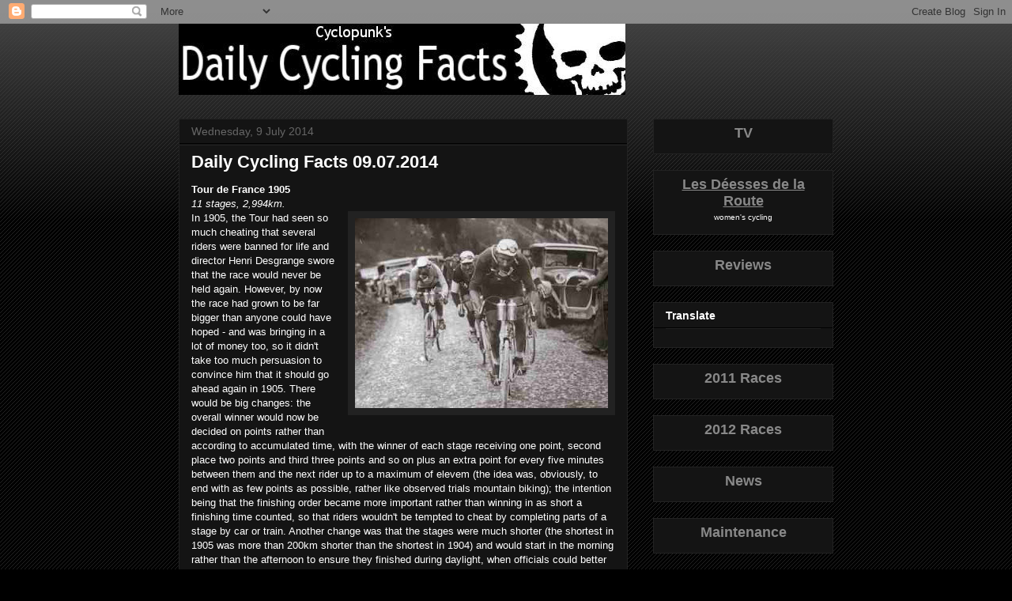

--- FILE ---
content_type: text/html; charset=UTF-8
request_url: http://cyclopunk.blogspot.com/2014/07/daily-cycling-facts-09072014.html
body_size: 22050
content:
<!DOCTYPE html>
<html class='v2' dir='ltr' lang='en-GB'>
<head>
<link href='https://www.blogger.com/static/v1/widgets/335934321-css_bundle_v2.css' rel='stylesheet' type='text/css'/>
<meta content='width=1100' name='viewport'/>
<meta content='text/html; charset=UTF-8' http-equiv='Content-Type'/>
<meta content='blogger' name='generator'/>
<link href='http://cyclopunk.blogspot.com/favicon.ico' rel='icon' type='image/x-icon'/>
<link href='http://cyclopunk.blogspot.com/2014/07/daily-cycling-facts-09072014.html' rel='canonical'/>
<link rel="alternate" type="application/atom+xml" title="Cyclopunk - Atom" href="http://cyclopunk.blogspot.com/feeds/posts/default" />
<link rel="alternate" type="application/rss+xml" title="Cyclopunk - RSS" href="http://cyclopunk.blogspot.com/feeds/posts/default?alt=rss" />
<link rel="service.post" type="application/atom+xml" title="Cyclopunk - Atom" href="https://www.blogger.com/feeds/581045882668911481/posts/default" />

<link rel="alternate" type="application/atom+xml" title="Cyclopunk - Atom" href="http://cyclopunk.blogspot.com/feeds/6178663475745063977/comments/default" />
<!--Can't find substitution for tag [blog.ieCssRetrofitLinks]-->
<link href='https://blogger.googleusercontent.com/img/b/R29vZ2xl/AVvXsEgjBX5lfnW1iBfkZUzONSjTKEZgTSxPm-2XadXIzGr8tSs2bLNyzUFvnXWQiBCLe6lwXjKIjq-koM8box3LyVn4DfaQpzmmZcq1_2TYokt9ylBf9VyL1nZSFUFC-mcDaX9GwnTBonzv3v-n/s320/tdf1905.jpg' rel='image_src'/>
<meta content='http://cyclopunk.blogspot.com/2014/07/daily-cycling-facts-09072014.html' property='og:url'/>
<meta content='Daily Cycling Facts 09.07.2014' property='og:title'/>
<meta content='Tour de France 1905  11 stages, 2,994km.    In 1905, the Tour had seen so much cheating that several riders were banned for life and directo...' property='og:description'/>
<meta content='https://blogger.googleusercontent.com/img/b/R29vZ2xl/AVvXsEgjBX5lfnW1iBfkZUzONSjTKEZgTSxPm-2XadXIzGr8tSs2bLNyzUFvnXWQiBCLe6lwXjKIjq-koM8box3LyVn4DfaQpzmmZcq1_2TYokt9ylBf9VyL1nZSFUFC-mcDaX9GwnTBonzv3v-n/w1200-h630-p-k-no-nu/tdf1905.jpg' property='og:image'/>
<title>Cyclopunk: Daily Cycling Facts 09.07.2014</title>
<style id='page-skin-1' type='text/css'><!--
/*
-----------------------------------------------
Blogger Template Style
Name:     Awesome Inc.
Designer: Tina Chen
URL:      tinachen.org
----------------------------------------------- */
/* Content
----------------------------------------------- */
body {
font: normal normal 13px Arial, Tahoma, Helvetica, FreeSans, sans-serif;
color: #ffffff;
background: #000000 url(http://www.blogblog.com/1kt/awesomeinc/body_background_dark.png) repeat scroll top left;
}
html body .content-outer {
min-width: 0;
max-width: 100%;
width: 100%;
}
a:link {
text-decoration: none;
color: #888888;
}
a:visited {
text-decoration: none;
color: #666666;
}
a:hover {
text-decoration: underline;
color: #cccccc;
}
.body-fauxcolumn-outer .cap-top {
position: absolute;
z-index: 1;
height: 276px;
width: 100%;
background: transparent url(http://www.blogblog.com/1kt/awesomeinc/body_gradient_dark.png) repeat-x scroll top left;
_background-image: none;
}
/* Columns
----------------------------------------------- */
.content-inner {
padding: 0;
}
.header-inner .section {
margin: 0 16px;
}
.tabs-inner .section {
margin: 0 16px;
}
.main-inner {
padding-top: 30px;
}
.main-inner .column-center-inner,
.main-inner .column-left-inner,
.main-inner .column-right-inner {
padding: 0 5px;
}
*+html body .main-inner .column-center-inner {
margin-top: -30px;
}
#layout .main-inner .column-center-inner {
margin-top: 0;
}
/* Header
----------------------------------------------- */
.header-outer {
margin: 0 0 0 0;
background: transparent none repeat scroll 0 0;
}
.Header h1 {
font: normal bold 40px Arial, Tahoma, Helvetica, FreeSans, sans-serif;
color: #ffffff;
text-shadow: 0 0 -1px #000000;
}
.Header h1 a {
color: #ffffff;
}
.Header .description {
font: normal normal 14px Arial, Tahoma, Helvetica, FreeSans, sans-serif;
color: #ffffff;
}
.header-inner .Header .titlewrapper,
.header-inner .Header .descriptionwrapper {
padding-left: 0;
padding-right: 0;
margin-bottom: 0;
}
.header-inner .Header .titlewrapper {
padding-top: 22px;
}
/* Tabs
----------------------------------------------- */
.tabs-outer {
overflow: hidden;
position: relative;
background: #141414 none repeat scroll 0 0;
}
#layout .tabs-outer {
overflow: visible;
}
.tabs-cap-top, .tabs-cap-bottom {
position: absolute;
width: 100%;
border-top: 1px solid #222222;
}
.tabs-cap-bottom {
bottom: 0;
}
.tabs-inner .widget li a {
display: inline-block;
margin: 0;
padding: .6em 1.5em;
font: normal bold 14px Arial, Tahoma, Helvetica, FreeSans, sans-serif;
color: #ffffff;
border-top: 1px solid #222222;
border-bottom: 1px solid #222222;
border-left: 1px solid #222222;
height: 16px;
line-height: 16px;
}
.tabs-inner .widget li:last-child a {
border-right: 1px solid #222222;
}
.tabs-inner .widget li.selected a, .tabs-inner .widget li a:hover {
background: #444444 none repeat-x scroll 0 -100px;
color: #ffffff;
}
/* Headings
----------------------------------------------- */
h2 {
font: normal bold 14px Arial, Tahoma, Helvetica, FreeSans, sans-serif;
color: #ffffff;
}
/* Widgets
----------------------------------------------- */
.main-inner .section {
margin: 0 27px;
padding: 0;
}
.main-inner .column-left-outer,
.main-inner .column-right-outer {
margin-top: 0;
}
#layout .main-inner .column-left-outer,
#layout .main-inner .column-right-outer {
margin-top: 0;
}
.main-inner .column-left-inner,
.main-inner .column-right-inner {
background: transparent none repeat 0 0;
-moz-box-shadow: 0 0 0 rgba(0, 0, 0, .2);
-webkit-box-shadow: 0 0 0 rgba(0, 0, 0, .2);
-goog-ms-box-shadow: 0 0 0 rgba(0, 0, 0, .2);
box-shadow: 0 0 0 rgba(0, 0, 0, .2);
-moz-border-radius: 0;
-webkit-border-radius: 0;
-goog-ms-border-radius: 0;
border-radius: 0;
}
#layout .main-inner .column-left-inner,
#layout .main-inner .column-right-inner {
margin-top: 0;
}
.sidebar .widget {
font: normal normal 14px Arial, Tahoma, Helvetica, FreeSans, sans-serif;
color: #ffffff;
}
.sidebar .widget a:link {
color: #888888;
}
.sidebar .widget a:visited {
color: #666666;
}
.sidebar .widget a:hover {
color: #cccccc;
}
.sidebar .widget h2 {
text-shadow: 0 0 -1px #000000;
}
.main-inner .widget {
background-color: #141414;
border: 1px solid #222222;
padding: 0 15px 15px;
margin: 20px -16px;
-moz-box-shadow: 0 0 0 rgba(0, 0, 0, .2);
-webkit-box-shadow: 0 0 0 rgba(0, 0, 0, .2);
-goog-ms-box-shadow: 0 0 0 rgba(0, 0, 0, .2);
box-shadow: 0 0 0 rgba(0, 0, 0, .2);
-moz-border-radius: 0;
-webkit-border-radius: 0;
-goog-ms-border-radius: 0;
border-radius: 0;
}
.main-inner .widget h2 {
margin: 0 -15px;
padding: .6em 15px .5em;
border-bottom: 1px solid #000000;
}
.footer-inner .widget h2 {
padding: 0 0 .4em;
border-bottom: 1px solid #000000;
}
.main-inner .widget h2 + div, .footer-inner .widget h2 + div {
border-top: 1px solid #222222;
padding-top: 8px;
}
.main-inner .widget .widget-content {
margin: 0 -15px;
padding: 7px 15px 0;
}
.main-inner .widget ul, .main-inner .widget #ArchiveList ul.flat {
margin: -8px -15px 0;
padding: 0;
list-style: none;
}
.main-inner .widget #ArchiveList {
margin: -8px 0 0;
}
.main-inner .widget ul li, .main-inner .widget #ArchiveList ul.flat li {
padding: .5em 15px;
text-indent: 0;
color: #666666;
border-top: 1px solid #222222;
border-bottom: 1px solid #000000;
}
.main-inner .widget #ArchiveList ul li {
padding-top: .25em;
padding-bottom: .25em;
}
.main-inner .widget ul li:first-child, .main-inner .widget #ArchiveList ul.flat li:first-child {
border-top: none;
}
.main-inner .widget ul li:last-child, .main-inner .widget #ArchiveList ul.flat li:last-child {
border-bottom: none;
}
.post-body {
position: relative;
}
.main-inner .widget .post-body ul {
padding: 0 2.5em;
margin: .5em 0;
list-style: disc;
}
.main-inner .widget .post-body ul li {
padding: 0.25em 0;
margin-bottom: .25em;
color: #ffffff;
border: none;
}
.footer-inner .widget ul {
padding: 0;
list-style: none;
}
.widget .zippy {
color: #666666;
}
/* Posts
----------------------------------------------- */
body .main-inner .Blog {
padding: 0;
margin-bottom: 1em;
background-color: transparent;
border: none;
-moz-box-shadow: 0 0 0 rgba(0, 0, 0, 0);
-webkit-box-shadow: 0 0 0 rgba(0, 0, 0, 0);
-goog-ms-box-shadow: 0 0 0 rgba(0, 0, 0, 0);
box-shadow: 0 0 0 rgba(0, 0, 0, 0);
}
.main-inner .section:last-child .Blog:last-child {
padding: 0;
margin-bottom: 1em;
}
.main-inner .widget h2.date-header {
margin: 0 -15px 1px;
padding: 0 0 0 0;
font: normal normal 14px Arial, Tahoma, Helvetica, FreeSans, sans-serif;
color: #666666;
background: transparent none no-repeat scroll top left;
border-top: 0 solid #222222;
border-bottom: 1px solid #000000;
-moz-border-radius-topleft: 0;
-moz-border-radius-topright: 0;
-webkit-border-top-left-radius: 0;
-webkit-border-top-right-radius: 0;
border-top-left-radius: 0;
border-top-right-radius: 0;
position: static;
bottom: 100%;
right: 15px;
text-shadow: 0 0 -1px #000000;
}
.main-inner .widget h2.date-header span {
font: normal normal 14px Arial, Tahoma, Helvetica, FreeSans, sans-serif;
display: block;
padding: .5em 15px;
border-left: 0 solid #222222;
border-right: 0 solid #222222;
}
.date-outer {
position: relative;
margin: 30px 0 20px;
padding: 0 15px;
background-color: #141414;
border: 1px solid #222222;
-moz-box-shadow: 0 0 0 rgba(0, 0, 0, .2);
-webkit-box-shadow: 0 0 0 rgba(0, 0, 0, .2);
-goog-ms-box-shadow: 0 0 0 rgba(0, 0, 0, .2);
box-shadow: 0 0 0 rgba(0, 0, 0, .2);
-moz-border-radius: 0;
-webkit-border-radius: 0;
-goog-ms-border-radius: 0;
border-radius: 0;
}
.date-outer:first-child {
margin-top: 0;
}
.date-outer:last-child {
margin-bottom: 20px;
-moz-border-radius-bottomleft: 0;
-moz-border-radius-bottomright: 0;
-webkit-border-bottom-left-radius: 0;
-webkit-border-bottom-right-radius: 0;
-goog-ms-border-bottom-left-radius: 0;
-goog-ms-border-bottom-right-radius: 0;
border-bottom-left-radius: 0;
border-bottom-right-radius: 0;
}
.date-posts {
margin: 0 -15px;
padding: 0 15px;
clear: both;
}
.post-outer, .inline-ad {
border-top: 1px solid #222222;
margin: 0 -15px;
padding: 15px 15px;
}
.post-outer {
padding-bottom: 10px;
}
.post-outer:first-child {
padding-top: 0;
border-top: none;
}
.post-outer:last-child, .inline-ad:last-child {
border-bottom: none;
}
.post-body {
position: relative;
}
.post-body img {
padding: 8px;
background: #222222;
border: 1px solid transparent;
-moz-box-shadow: 0 0 0 rgba(0, 0, 0, .2);
-webkit-box-shadow: 0 0 0 rgba(0, 0, 0, .2);
box-shadow: 0 0 0 rgba(0, 0, 0, .2);
-moz-border-radius: 0;
-webkit-border-radius: 0;
border-radius: 0;
}
h3.post-title, h4 {
font: normal bold 22px Arial, Tahoma, Helvetica, FreeSans, sans-serif;
color: #ffffff;
}
h3.post-title a {
font: normal bold 22px Arial, Tahoma, Helvetica, FreeSans, sans-serif;
color: #ffffff;
}
h3.post-title a:hover {
color: #cccccc;
text-decoration: underline;
}
.post-header {
margin: 0 0 1em;
}
.post-body {
line-height: 1.4;
}
.post-outer h2 {
color: #ffffff;
}
.post-footer {
margin: 1.5em 0 0;
}
#blog-pager {
padding: 15px;
font-size: 120%;
background-color: #141414;
border: 1px solid #222222;
-moz-box-shadow: 0 0 0 rgba(0, 0, 0, .2);
-webkit-box-shadow: 0 0 0 rgba(0, 0, 0, .2);
-goog-ms-box-shadow: 0 0 0 rgba(0, 0, 0, .2);
box-shadow: 0 0 0 rgba(0, 0, 0, .2);
-moz-border-radius: 0;
-webkit-border-radius: 0;
-goog-ms-border-radius: 0;
border-radius: 0;
-moz-border-radius-topleft: 0;
-moz-border-radius-topright: 0;
-webkit-border-top-left-radius: 0;
-webkit-border-top-right-radius: 0;
-goog-ms-border-top-left-radius: 0;
-goog-ms-border-top-right-radius: 0;
border-top-left-radius: 0;
border-top-right-radius-topright: 0;
margin-top: 1em;
}
.blog-feeds, .post-feeds {
margin: 1em 0;
text-align: center;
color: #ffffff;
}
.blog-feeds a, .post-feeds a {
color: #888888;
}
.blog-feeds a:visited, .post-feeds a:visited {
color: #666666;
}
.blog-feeds a:hover, .post-feeds a:hover {
color: #cccccc;
}
.post-outer .comments {
margin-top: 2em;
}
/* Comments
----------------------------------------------- */
.comments .comments-content .icon.blog-author {
background-repeat: no-repeat;
background-image: url([data-uri]);
}
.comments .comments-content .loadmore a {
border-top: 1px solid #222222;
border-bottom: 1px solid #222222;
}
.comments .continue {
border-top: 2px solid #222222;
}
/* Footer
----------------------------------------------- */
.footer-outer {
margin: -0 0 -1px;
padding: 0 0 0;
color: #ffffff;
overflow: hidden;
}
.footer-fauxborder-left {
border-top: 1px solid #222222;
background: #141414 none repeat scroll 0 0;
-moz-box-shadow: 0 0 0 rgba(0, 0, 0, .2);
-webkit-box-shadow: 0 0 0 rgba(0, 0, 0, .2);
-goog-ms-box-shadow: 0 0 0 rgba(0, 0, 0, .2);
box-shadow: 0 0 0 rgba(0, 0, 0, .2);
margin: 0 -0;
}
/* Mobile
----------------------------------------------- */
body.mobile {
background-size: auto;
}
.mobile .body-fauxcolumn-outer {
background: transparent none repeat scroll top left;
}
*+html body.mobile .main-inner .column-center-inner {
margin-top: 0;
}
.mobile .main-inner .widget {
padding: 0 0 15px;
}
.mobile .main-inner .widget h2 + div,
.mobile .footer-inner .widget h2 + div {
border-top: none;
padding-top: 0;
}
.mobile .footer-inner .widget h2 {
padding: 0.5em 0;
border-bottom: none;
}
.mobile .main-inner .widget .widget-content {
margin: 0;
padding: 7px 0 0;
}
.mobile .main-inner .widget ul,
.mobile .main-inner .widget #ArchiveList ul.flat {
margin: 0 -15px 0;
}
.mobile .main-inner .widget h2.date-header {
right: 0;
}
.mobile .date-header span {
padding: 0.4em 0;
}
.mobile .date-outer:first-child {
margin-bottom: 0;
border: 1px solid #222222;
-moz-border-radius-topleft: 0;
-moz-border-radius-topright: 0;
-webkit-border-top-left-radius: 0;
-webkit-border-top-right-radius: 0;
-goog-ms-border-top-left-radius: 0;
-goog-ms-border-top-right-radius: 0;
border-top-left-radius: 0;
border-top-right-radius: 0;
}
.mobile .date-outer {
border-color: #222222;
border-width: 0 1px 1px;
}
.mobile .date-outer:last-child {
margin-bottom: 0;
}
.mobile .main-inner {
padding: 0;
}
.mobile .header-inner .section {
margin: 0;
}
.mobile .post-outer, .mobile .inline-ad {
padding: 5px 0;
}
.mobile .tabs-inner .section {
margin: 0 10px;
}
.mobile .main-inner .widget h2 {
margin: 0;
padding: 0;
}
.mobile .main-inner .widget h2.date-header span {
padding: 0;
}
.mobile .main-inner .widget .widget-content {
margin: 0;
padding: 7px 0 0;
}
.mobile #blog-pager {
border: 1px solid transparent;
background: #141414 none repeat scroll 0 0;
}
.mobile .main-inner .column-left-inner,
.mobile .main-inner .column-right-inner {
background: transparent none repeat 0 0;
-moz-box-shadow: none;
-webkit-box-shadow: none;
-goog-ms-box-shadow: none;
box-shadow: none;
}
.mobile .date-posts {
margin: 0;
padding: 0;
}
.mobile .footer-fauxborder-left {
margin: 0;
border-top: inherit;
}
.mobile .main-inner .section:last-child .Blog:last-child {
margin-bottom: 0;
}
.mobile-index-contents {
color: #ffffff;
}
.mobile .mobile-link-button {
background: #888888 none repeat scroll 0 0;
}
.mobile-link-button a:link, .mobile-link-button a:visited {
color: #ffffff;
}
.mobile .tabs-inner .PageList .widget-content {
background: transparent;
border-top: 1px solid;
border-color: #222222;
color: #ffffff;
}
.mobile .tabs-inner .PageList .widget-content .pagelist-arrow {
border-left: 1px solid #222222;
}

--></style>
<style id='template-skin-1' type='text/css'><!--
body {
min-width: 860px;
}
.content-outer, .content-fauxcolumn-outer, .region-inner {
min-width: 860px;
max-width: 860px;
_width: 860px;
}
.main-inner .columns {
padding-left: 0px;
padding-right: 260px;
}
.main-inner .fauxcolumn-center-outer {
left: 0px;
right: 260px;
/* IE6 does not respect left and right together */
_width: expression(this.parentNode.offsetWidth -
parseInt("0px") -
parseInt("260px") + 'px');
}
.main-inner .fauxcolumn-left-outer {
width: 0px;
}
.main-inner .fauxcolumn-right-outer {
width: 260px;
}
.main-inner .column-left-outer {
width: 0px;
right: 100%;
margin-left: -0px;
}
.main-inner .column-right-outer {
width: 260px;
margin-right: -260px;
}
#layout {
min-width: 0;
}
#layout .content-outer {
min-width: 0;
width: 800px;
}
#layout .region-inner {
min-width: 0;
width: auto;
}
body#layout div.add_widget {
padding: 8px;
}
body#layout div.add_widget a {
margin-left: 32px;
}
--></style>
<link href='https://www.blogger.com/dyn-css/authorization.css?targetBlogID=581045882668911481&amp;zx=98dcc177-8b0c-489d-b911-8783d375a485' media='none' onload='if(media!=&#39;all&#39;)media=&#39;all&#39;' rel='stylesheet'/><noscript><link href='https://www.blogger.com/dyn-css/authorization.css?targetBlogID=581045882668911481&amp;zx=98dcc177-8b0c-489d-b911-8783d375a485' rel='stylesheet'/></noscript>
<meta name='google-adsense-platform-account' content='ca-host-pub-1556223355139109'/>
<meta name='google-adsense-platform-domain' content='blogspot.com'/>

</head>
<body class='loading variant-dark'>
<div class='navbar section' id='navbar' name='Navbar'><div class='widget Navbar' data-version='1' id='Navbar1'><script type="text/javascript">
    function setAttributeOnload(object, attribute, val) {
      if(window.addEventListener) {
        window.addEventListener('load',
          function(){ object[attribute] = val; }, false);
      } else {
        window.attachEvent('onload', function(){ object[attribute] = val; });
      }
    }
  </script>
<div id="navbar-iframe-container"></div>
<script type="text/javascript" src="https://apis.google.com/js/platform.js"></script>
<script type="text/javascript">
      gapi.load("gapi.iframes:gapi.iframes.style.bubble", function() {
        if (gapi.iframes && gapi.iframes.getContext) {
          gapi.iframes.getContext().openChild({
              url: 'https://www.blogger.com/navbar/581045882668911481?po\x3d6178663475745063977\x26origin\x3dhttp://cyclopunk.blogspot.com',
              where: document.getElementById("navbar-iframe-container"),
              id: "navbar-iframe"
          });
        }
      });
    </script><script type="text/javascript">
(function() {
var script = document.createElement('script');
script.type = 'text/javascript';
script.src = '//pagead2.googlesyndication.com/pagead/js/google_top_exp.js';
var head = document.getElementsByTagName('head')[0];
if (head) {
head.appendChild(script);
}})();
</script>
</div></div>
<div class='body-fauxcolumns'>
<div class='fauxcolumn-outer body-fauxcolumn-outer'>
<div class='cap-top'>
<div class='cap-left'></div>
<div class='cap-right'></div>
</div>
<div class='fauxborder-left'>
<div class='fauxborder-right'></div>
<div class='fauxcolumn-inner'>
</div>
</div>
<div class='cap-bottom'>
<div class='cap-left'></div>
<div class='cap-right'></div>
</div>
</div>
</div>
<div class='content'>
<div class='content-fauxcolumns'>
<div class='fauxcolumn-outer content-fauxcolumn-outer'>
<div class='cap-top'>
<div class='cap-left'></div>
<div class='cap-right'></div>
</div>
<div class='fauxborder-left'>
<div class='fauxborder-right'></div>
<div class='fauxcolumn-inner'>
</div>
</div>
<div class='cap-bottom'>
<div class='cap-left'></div>
<div class='cap-right'></div>
</div>
</div>
</div>
<div class='content-outer'>
<div class='content-cap-top cap-top'>
<div class='cap-left'></div>
<div class='cap-right'></div>
</div>
<div class='fauxborder-left content-fauxborder-left'>
<div class='fauxborder-right content-fauxborder-right'></div>
<div class='content-inner'>
<header>
<div class='header-outer'>
<div class='header-cap-top cap-top'>
<div class='cap-left'></div>
<div class='cap-right'></div>
</div>
<div class='fauxborder-left header-fauxborder-left'>
<div class='fauxborder-right header-fauxborder-right'></div>
<div class='region-inner header-inner'>
<div class='header section' id='header' name='Header'><div class='widget Header' data-version='1' id='Header1'>
<div id='header-inner'>
<a href='http://cyclopunk.blogspot.com/' style='display: block'>
<img alt='Cyclopunk' height='90px; ' id='Header1_headerimg' src='https://blogger.googleusercontent.com/img/b/R29vZ2xl/AVvXsEgg16PKhXhaYDGNpl1MQGspq8ZWbcjPWcdY3J5UywHj3Ak7x79b77EpNLVQpNx09aOon0S1Nry_W9xeBsdW-mVi9vjKX3aRGze41d7KfG0qocg7Im2IAlwOJxaLrM_k739cSZwJAJCpnp4/s1600/Cyclooo1.jpg' style='display: block' width='565px; '/>
</a>
</div>
</div></div>
</div>
</div>
<div class='header-cap-bottom cap-bottom'>
<div class='cap-left'></div>
<div class='cap-right'></div>
</div>
</div>
</header>
<div class='tabs-outer'>
<div class='tabs-cap-top cap-top'>
<div class='cap-left'></div>
<div class='cap-right'></div>
</div>
<div class='fauxborder-left tabs-fauxborder-left'>
<div class='fauxborder-right tabs-fauxborder-right'></div>
<div class='region-inner tabs-inner'>
<div class='tabs no-items section' id='crosscol' name='Cross-column'></div>
<div class='tabs no-items section' id='crosscol-overflow' name='Cross-Column 2'></div>
</div>
</div>
<div class='tabs-cap-bottom cap-bottom'>
<div class='cap-left'></div>
<div class='cap-right'></div>
</div>
</div>
<div class='main-outer'>
<div class='main-cap-top cap-top'>
<div class='cap-left'></div>
<div class='cap-right'></div>
</div>
<div class='fauxborder-left main-fauxborder-left'>
<div class='fauxborder-right main-fauxborder-right'></div>
<div class='region-inner main-inner'>
<div class='columns fauxcolumns'>
<div class='fauxcolumn-outer fauxcolumn-center-outer'>
<div class='cap-top'>
<div class='cap-left'></div>
<div class='cap-right'></div>
</div>
<div class='fauxborder-left'>
<div class='fauxborder-right'></div>
<div class='fauxcolumn-inner'>
</div>
</div>
<div class='cap-bottom'>
<div class='cap-left'></div>
<div class='cap-right'></div>
</div>
</div>
<div class='fauxcolumn-outer fauxcolumn-left-outer'>
<div class='cap-top'>
<div class='cap-left'></div>
<div class='cap-right'></div>
</div>
<div class='fauxborder-left'>
<div class='fauxborder-right'></div>
<div class='fauxcolumn-inner'>
</div>
</div>
<div class='cap-bottom'>
<div class='cap-left'></div>
<div class='cap-right'></div>
</div>
</div>
<div class='fauxcolumn-outer fauxcolumn-right-outer'>
<div class='cap-top'>
<div class='cap-left'></div>
<div class='cap-right'></div>
</div>
<div class='fauxborder-left'>
<div class='fauxborder-right'></div>
<div class='fauxcolumn-inner'>
</div>
</div>
<div class='cap-bottom'>
<div class='cap-left'></div>
<div class='cap-right'></div>
</div>
</div>
<!-- corrects IE6 width calculation -->
<div class='columns-inner'>
<div class='column-center-outer'>
<div class='column-center-inner'>
<div class='main section' id='main' name='Main'><div class='widget Blog' data-version='1' id='Blog1'>
<div class='blog-posts hfeed'>

          <div class="date-outer">
        
<h2 class='date-header'><span>Wednesday, 9 July 2014</span></h2>

          <div class="date-posts">
        
<div class='post-outer'>
<div class='post hentry uncustomized-post-template' itemprop='blogPost' itemscope='itemscope' itemtype='http://schema.org/BlogPosting'>
<meta content='https://blogger.googleusercontent.com/img/b/R29vZ2xl/AVvXsEgjBX5lfnW1iBfkZUzONSjTKEZgTSxPm-2XadXIzGr8tSs2bLNyzUFvnXWQiBCLe6lwXjKIjq-koM8box3LyVn4DfaQpzmmZcq1_2TYokt9ylBf9VyL1nZSFUFC-mcDaX9GwnTBonzv3v-n/s320/tdf1905.jpg' itemprop='image_url'/>
<meta content='581045882668911481' itemprop='blogId'/>
<meta content='6178663475745063977' itemprop='postId'/>
<a name='6178663475745063977'></a>
<h3 class='post-title entry-title' itemprop='name'>
Daily Cycling Facts 09.07.2014
</h3>
<div class='post-header'>
<div class='post-header-line-1'></div>
</div>
<div class='post-body entry-content' id='post-body-6178663475745063977' itemprop='description articleBody'>
<b>Tour de France 1905</b><br />
<i>11 stages, 2,994km.</i><br />
<div style="text-align: right;">
<a href="https://blogger.googleusercontent.com/img/b/R29vZ2xl/AVvXsEgjBX5lfnW1iBfkZUzONSjTKEZgTSxPm-2XadXIzGr8tSs2bLNyzUFvnXWQiBCLe6lwXjKIjq-koM8box3LyVn4DfaQpzmmZcq1_2TYokt9ylBf9VyL1nZSFUFC-mcDaX9GwnTBonzv3v-n/s1600/tdf1905.jpg" imageanchor="1" style="clear: right; float: right; margin-bottom: 1em; margin-left: 1em;"><img alt="" border="0" height="240" src="https://blogger.googleusercontent.com/img/b/R29vZ2xl/AVvXsEgjBX5lfnW1iBfkZUzONSjTKEZgTSxPm-2XadXIzGr8tSs2bLNyzUFvnXWQiBCLe6lwXjKIjq-koM8box3LyVn4DfaQpzmmZcq1_2TYokt9ylBf9VyL1nZSFUFC-mcDaX9GwnTBonzv3v-n/s320/tdf1905.jpg" title="Copyright expired, public domain" width="320" /></a></div>
In 1905, the Tour had seen so much cheating that several riders were banned for life and director Henri Desgrange swore that the race would never be held again. However, by now the race had grown to be far bigger than anyone could have hoped - and was bringing in a lot of money too, so it didn't take too much persuasion to convince him that it should go ahead again in 1905. There would be big changes: the overall winner would now be decided on points rather than according to accumulated time, with the winner of each stage receiving one point, second place two points and third three points and so on plus an extra point for every five minutes between them and the next rider up to a maximum of elevem (the idea was, obviously, to end with as few points as possible, rather like observed trials mountain biking); the intention being that the finishing order became more important rather than winning in as short a finishing time counted, so that riders wouldn't be tempted to cheat by completing parts of a stage by car or train. Another change was that the stages were much shorter (the shortest in 1905 was more than 200km shorter than the shortest in 1904) and would start in the morning rather than the afternoon to ensure they finished during daylight, when officials could better keep an eye on what riders were up to - one method of cheating apparently used widely in 1904 (though with little evidence, it seems) had riders gripping a cork attached by wire to a team car, things such as this could now be far more easily noticed. It worked: none of the top ten in the General Classification nor any stage winner had to be disqualified (that may have been very different had doping controls existed - in those days before reliable tests, riders swallowed, sniffed and injected all sorts of things). Another change permitted riders to be paced by another cyclist, a tandem or a motor vehicle - this had not previously been allowed in the Tour, which was one of the first major cycle races to prevent riders from making use of pacing.<br />
<br />
<table cellpadding="0" cellspacing="0" class="tr-caption-container" style="float: left; margin-right: 1em; text-align: left;"><tbody>
<tr><td style="text-align: center;"><a href="https://blogger.googleusercontent.com/img/b/R29vZ2xl/AVvXsEixa8htHyCbSBvwmPla7zPflijGU6XAmN1ddjWGwZbYZhCtRa1_gIWNGnjsgehm665lnf_DwaOjnUspJK13h1lprBTcfFwP6tYUQnCCt7gV18C2kzrK2O7UQc-EkNIfy7__Eix4KMpKQ3jY/s1600/800px-Ballon_dAlsace.JPG" imageanchor="1" style="clear: left; margin-bottom: 1em; margin-left: auto; margin-right: auto;"><img alt="" border="0" height="239" src="https://blogger.googleusercontent.com/img/b/R29vZ2xl/AVvXsEixa8htHyCbSBvwmPla7zPflijGU6XAmN1ddjWGwZbYZhCtRa1_gIWNGnjsgehm665lnf_DwaOjnUspJK13h1lprBTcfFwP6tYUQnCCt7gV18C2kzrK2O7UQc-EkNIfy7__Eix4KMpKQ3jY/s320/800px-Ballon_dAlsace.JPG" title="Image credit: Dimitri81 http://en.wikipedia.org/wiki/File:Ballon_dAlsace.JPG CC BY 3.0 http://creativecommons.org/licenses/by/3.0/deed.en" width="320" /></a></td></tr>
<tr><td class="tr-caption" style="text-align: center;">Ballon d'Alsace - the Tour's first mountain (well, sort of...)</td></tr>
</tbody></table>
In both of the previous editions, the race had been over the&nbsp;Col de la République; Desgrange had preferred to keep this quiet because he felt it would discourage riders from entering. A few route organisers had suggested adding more mountains, perhaps with points for the riders who got to the top fastest, but Desgrange was reluctant. Before the 1905 route was chosen, a L'Auto staff member named&nbsp;Alphonse Steinès took him for a car trip over the Col Bayard and Ballon d'Alsace and, showing him how spectacular a mountain stage could be, finally convinced him - though he made&nbsp;Steinès agree that, should the mountains prove too hard and ruin the race (or, as he had worried before, the riders were robbed by bandits or eaten by bears), the blame would be entirely his and not Desgrange's. Thus, Ballon d'Alsace was included in Stage 2 and the Rampe de Laffrey and Bayard in Stage 4; the first official climbs in the Tour de France.<br />
<br />
<table cellpadding="0" cellspacing="0" class="tr-caption-container" style="float: right; margin-left: 1em; text-align: right;"><tbody>
<tr><td style="text-align: center;"><a href="https://blogger.googleusercontent.com/img/b/R29vZ2xl/AVvXsEidvYxnc9n94TydNLf9qAyBrO55SW5YAfCirbmQ30op8BFd8HaV8yCRD7zuwrtRrG1CjVwFnCV9Lc53YM22T1WxSD53QDaDkBO0FvLFiKJ4b-3jmPNUP_RXbFi6qjgpiimXtFUdQ-qDKFKF/s1600/Hippolyte_Aucouturier_1903+(1).jpg" imageanchor="1" style="clear: right; margin-bottom: 1em; margin-left: auto; margin-right: auto;"><img alt="" border="0" height="320" src="https://blogger.googleusercontent.com/img/b/R29vZ2xl/AVvXsEidvYxnc9n94TydNLf9qAyBrO55SW5YAfCirbmQ30op8BFd8HaV8yCRD7zuwrtRrG1CjVwFnCV9Lc53YM22T1WxSD53QDaDkBO0FvLFiKJ4b-3jmPNUP_RXbFi6qjgpiimXtFUdQ-qDKFKF/s320/Hippolyte_Aucouturier_1903+(1).jpg" title="Copyright expired, public domain" width="224" /></a></td></tr>
<tr><td class="tr-caption" style="text-align: center;">Aucouturier</td></tr>
</tbody></table>
Maurice Garin had initially won in 1904 but then been banned for two years; several other top riders were banned for varying periods of time. There was, therefore, no obvious favourite - Henri Cornet was eventually declared winner the previous year, but since he'd originally been fifth and more than three hours slower that Garin he wasn't considered a contender; Louis Trousselier, Hippolyte Aucouturier, Antony Wattelier and René Pottier looked likely to do well, but really nobody knew.<br />
<br />
The organisers thought they'd found a way to rein in badly-behaving riders, but the French public were another matter entirely and in the very first stage all the riders (except, rather suspiciously, Jean-Baptiste Dortinacq) had to stop and repair punctures after persons unknown spread 125kg of tacks across the road. However, Trousselier was able to catch Dortinacq up and win the stage - he had to: he was in the Army at the time and had requested permission to enter the race but was only allowed 24 hours leave. He believed, correctly, that if he won the stage his commanding officer would extend his leave - but it was a huge risk to take because he could very easily have ended up facing a court martial (which have since been abolished in France); and he was so determined to escape that prospect that he set a pace so high only fifteen riders finished within the time limit. Fifteen others finished after the limit and the remainder eventually showed up on a train. Desgrange was understandably furious and announced that the race was being abandoned immediately, but the riders managed to talk him round after accepting a 75 point penalty.<br />
<br />
<table cellpadding="0" cellspacing="0" class="tr-caption-container" style="float: left; margin-right: 1em; text-align: left;"><tbody>
<tr><td style="text-align: center;"><a href="https://blogger.googleusercontent.com/img/b/R29vZ2xl/AVvXsEhJMgCdFwP9ph28itPLZQO7aShNv6XrLLUzvufd84G9ToRfnB3IIKtoBtCsPyqCoV5pXagZig5HF5mR9CTCuC4tANeM0kEJ6_XwWBK9mfW7-6An0xcTn-zHCLJuKCB6LXqBU7DUEG7AihiA/s1600/rene_pottier0002.jpg" imageanchor="1" style="clear: left; margin-bottom: 1em; margin-left: auto; margin-right: auto;"><img alt="" border="0" height="320" src="https://blogger.googleusercontent.com/img/b/R29vZ2xl/AVvXsEhJMgCdFwP9ph28itPLZQO7aShNv6XrLLUzvufd84G9ToRfnB3IIKtoBtCsPyqCoV5pXagZig5HF5mR9CTCuC4tANeM0kEJ6_XwWBK9mfW7-6An0xcTn-zHCLJuKCB6LXqBU7DUEG7AihiA/s320/rene_pottier0002.jpg" title="Copyright expired, public domain" width="251" /></a></td></tr>
<tr><td class="tr-caption" style="text-align: center;">Pottier</td></tr>
</tbody></table>
Aucouturier, Trousselier, Cornet and Pottier got away on the Ballon d'Alsace on Stage 2 after avoiding more nails spread over the road; the heavily-built Aucouturier and Trousselier rapidly finding that they were at&nbsp;a disadvantage when the terrain headed upward. Cornet, still only 20 years old (his 1904 victory makes him the youngest Tour winner ever), found that he wasn't able to keep up with Pottier and was the next to be dropped, thus Pottier became the first man up the first mountain in the Tour de France. On the way down, he discovered the flip-side to the lighter-man-has-the-advantage-when-climbing rule - a heavier rider usually has the advantage when descending because his weight prevents the bike skipping around: Aucouturier caught Pottier and won the stage. Unfortunately, Pottier wouldn't be able to get his revenge when the race reached Bayard, because in Stage 3 he developed tendinitis and abandoned (some sources say he hurt his ankle when he collided with a spectator). Trousselier won again; not far behind him in second place was Lucien Petit-Breton, who would become the first man to win the Tour twice a few years later.<br />
<br />
Stage 4, with the Rampe de Laffrey, was where Desgrange must have been convinced once and for all that the riders could cope with the mountains - as one of France's steepest roads (in places, it reaches a gradient of 18%; this has also made it one of the country's most dangerous roads - four accidents to have taken place there are considered the worst motoring accidents in French history&nbsp;&nbsp;and there used to be a warning sign depicting a skull with flashing lights for eyes until someone decided it was in bad taste), if the riders got up it they could cope with anything else. Julien Maitron, who would win Stage 6 in 1910, was first to the top of both climbs but once again Aucouturier was fastest on the way down; Trousselier was second.<br />
<br />
<table cellpadding="0" cellspacing="0" class="tr-caption-container" style="float: right; margin-left: 1em; text-align: right;"><tbody>
<tr><td style="text-align: center;"><a href="https://blogger.googleusercontent.com/img/b/R29vZ2xl/AVvXsEi3EjK5Rrvkxq4QvSFxmQHkwSr4zL-i47XiyFrDnBxauSIVWZV_5QR3MkPpUaNwqfJlFNxlonPZ0YoUs8iTK_lcwMJ2cJ2GuHJz9pZjqz5ivDhG6GlwIJZ_7yMAZR5mFs-teVnlNOVjprS3/s1600/Trousselier_Louis1905.jpg" imageanchor="1" style="clear: right; margin-bottom: 1em; margin-left: auto; margin-right: auto;"><img alt="" border="0" height="232" src="https://blogger.googleusercontent.com/img/b/R29vZ2xl/AVvXsEi3EjK5Rrvkxq4QvSFxmQHkwSr4zL-i47XiyFrDnBxauSIVWZV_5QR3MkPpUaNwqfJlFNxlonPZ0YoUs8iTK_lcwMJ2cJ2GuHJz9pZjqz5ivDhG6GlwIJZ_7yMAZR5mFs-teVnlNOVjprS3/s320/Trousselier_Louis1905.jpg" title="Copyright expired, public domain" width="320" /></a></td></tr>
<tr><td class="tr-caption" style="text-align: center;">Louis Trousselier</td></tr>
</tbody></table>
Trousselier won Stage 5 and second on Stage 6, by which time it was impossible for the majority of riders to catch up in the General Classification and most of those that - through a miracle - could had given up and were competing for second. On Stage 7 he had a puncture shortly after the start line, at which point the entire peloton seized its chance and attacked - when, after 200km of chasing, he caught them and then won the stage, they all gave up.<br />
<br />
Pottier, despite abandoning, was declared the Tour's very first meilleur grimpeur ("best climber"). Many years later, the meilleur grimpeur would evolve into the King of the Mountains classification. Trousselier earned 6,950 francs for winning the General Classification. The night after doing so he gambled it all away.<br />
<br />
Meanwhile, Desgrange's gamble paid dividends - rather than the disaster he'd feared, the riders had got up all the mountains and the spectators had been more impressed than ever, even though quite a few of them probably would have quite liked to have seen a rider being eaten by a bear. Therefore, he was able to report to L'Auto's owners that his race had increased the paper's daily circulation to 100,000 copies. The next year, the Massif Central was added and, a few years later, the Pyrenees and then the Alps.<br />
<br />
<b>Top Ten Final General Classification</b><br />
1<span class="Apple-tab-span" style="white-space: pre;"> </span> Louis Trousselier (FRA)<span class="Apple-tab-span" style="white-space: pre;"> </span>Peugeot-Wolber<span class="Apple-tab-span" style="white-space: pre;"> </span>35<br />
2<span class="Apple-tab-span" style="white-space: pre;"> </span> Hippolyte Aucouturier (FRA)<span class="Apple-tab-span" style="white-space: pre;"> </span>Peugeot-Wolber<span class="Apple-tab-span" style="white-space: pre;"> </span>61<br />
3<span class="Apple-tab-span" style="white-space: pre;"> </span> Jean-Baptiste Dortignacq (FRA)<span class="Apple-tab-span" style="white-space: pre;"> </span>Saving<span class="Apple-tab-span" style="white-space: pre;"> </span>64<br />
4<span class="Apple-tab-span" style="white-space: pre;"> </span> Emile Georget (FRA)<span class="Apple-tab-span" style="white-space: pre;"> </span>JC Cycles<span class="Apple-tab-span" style="white-space: pre;"> </span>123<br />
5<span class="Apple-tab-span" style="white-space: pre;"> </span> Lucien Petit-Breton (FRA)<span class="Apple-tab-span" style="white-space: pre;"> </span>JC Cycles<span class="Apple-tab-span" style="white-space: pre;"> </span>155<br />
6<span class="Apple-tab-span" style="white-space: pre;"> </span> Augustin Ringeval (FRA)<span class="Apple-tab-span" style="white-space: pre;"> </span>JC Cycles<span class="Apple-tab-span" style="white-space: pre;"> </span>202<br />
7<span class="Apple-tab-span" style="white-space: pre;"> </span> Paul Chauvet (FRA)<span class="Apple-tab-span" style="white-space: pre;"> </span>Griffon<span class="Apple-tab-span" style="white-space: pre;"> </span>231<br />
8<span class="Apple-tab-span" style="white-space: pre;"> </span> Philippe Pautrat (FRA)<span class="Apple-tab-span" style="white-space: pre;"> </span>JC Cycles<span class="Apple-tab-span" style="white-space: pre;"> </span>248<br />
9<span class="Apple-tab-span" style="white-space: pre;"> </span> Julien Maitron (FRA)<span class="Apple-tab-span" style="white-space: pre;"> </span>Peugeot-Wolber/Griffon<span class="Apple-tab-span" style="white-space: pre;"> </span>255<br />
10<span class="Apple-tab-span" style="white-space: pre;"> </span> Julien Gabory (FRA)<span class="Apple-tab-span" style="white-space: pre;"> </span>JC Cycles<span class="Apple-tab-span" style="white-space: pre;"> </span>304<br />
<br />
<br />
<span style="font-size: large;">Federico Bahamontes</span><br />
<table cellpadding="0" cellspacing="0" class="tr-caption-container" style="float: right; margin-left: 1em; text-align: right;"><tbody>
<tr><td style="text-align: center;"><a href="https://blogger.googleusercontent.com/img/b/R29vZ2xl/AVvXsEisTZv9IGcFlZGZuwT467uAXyDYiAKCkBTrQpvwunINY6a0-LDMXDFeARrVtUVBjycpGMQg1iVCv88-sAzzFFMi0JlCGibpyrJQjklVZ5lVhPC8k7zzl_oIxrnlgvNoY__GDkNQAhJ8LRs/s400/Bahamontes_sube_Tourmalet_1962.jpg" imageanchor="1" style="clear: right; margin-bottom: 1em; margin-left: auto; margin-right: auto;"><img alt="" border="0" height="320" src="https://blogger.googleusercontent.com/img/b/R29vZ2xl/AVvXsEisTZv9IGcFlZGZuwT467uAXyDYiAKCkBTrQpvwunINY6a0-LDMXDFeARrVtUVBjycpGMQg1iVCv88-sAzzFFMi0JlCGibpyrJQjklVZ5lVhPC8k7zzl_oIxrnlgvNoY__GDkNQAhJ8LRs/s320/Bahamontes_sube_Tourmalet_1962.jpg" title="Image credit: Album-Agujero-Negro http://album-agujero-negro.blogspot.co.uk/2008/12/el-tour-de-france.html" width="235" /></a></td></tr>
<tr><td class="tr-caption" style="font-size: 13px; text-align: center;">Bahamontes, The Eagle of Toledo</td></tr>
</tbody></table>
When he was 13, Federico Bahamontes and his father Julián became refugees of the Spanish Civil War and went to Madrid in search of food and shelter.&nbsp;Julián found work breaking rocks and earned enough money to start a fresh produce market stall; Federico, like so many boys that became great cyclists, helped support the family by delivering groceries on a heavy utility bike. In 1942 he saw&nbsp;Julián Berrendero win the Vuelta a Espana and became smitten with cycling, which later persuaded him to start racing - and on the 18th of July in 1947, he won the first event he'd ever entered.<br />
<br />
Born in Santo-Domingo-Caudilla on this day in 1928, Bahamontes was still an amateur when he won a stage and the King of the Mountains in the 1954 Vuelta a Asturias. That race that brought him to the attention of the Spanish Federation, which wasted no time in recruiting him for the national team that would compete in the 1954 Tour de France - the team coach recognised that there was little he could do to improve on the raw natural talent Bahamontes displayed and sent him off with only one instruction: "Try to win it." He didn't, but he did lead the King of the Mountains from the first stage it was awarded (Stage 11) all the way through to the end of the race. He won the Mountains classification at the Giro d'Italia the next year too, then at the Vuelta a Espana the year after that.<br />
<br />
<table cellpadding="0" cellspacing="0" class="tr-caption-container" style="float: left; margin-right: 1em; text-align: left;"><tbody>
<tr><td style="text-align: center;"><a href="https://blogger.googleusercontent.com/img/b/R29vZ2xl/AVvXsEga7R1XpSRsZM_13IU_swO46R6OY8PcsNwoP1teVUWoiUrn5zTrMyGgRVkbmYUx3owHGU-ZO8PGQNrXL0eTvBCxgTZNMaxMF-V-xivABvH3TgTZc8BIEX6xObyyQ4xrHoSMilO8pSTrhurV/s1600/Gaul_et_Bahamontes.jpg" imageanchor="1" style="clear: left; margin-bottom: 1em; margin-left: auto; margin-right: auto;"><img alt="" border="0" height="216" src="https://blogger.googleusercontent.com/img/b/R29vZ2xl/AVvXsEga7R1XpSRsZM_13IU_swO46R6OY8PcsNwoP1teVUWoiUrn5zTrMyGgRVkbmYUx3owHGU-ZO8PGQNrXL0eTvBCxgTZNMaxMF-V-xivABvH3TgTZc8BIEX6xObyyQ4xrHoSMilO8pSTrhurV/s320/Gaul_et_Bahamontes.jpg" title="Image credit: Terra Unfirma http://terraunfirma.blogspot.co.uk/2009_02_01_archive.html" width="320" /></a></td></tr>
<tr><td class="tr-caption" style="font-size: 12.727272033691406px; text-align: center;"><span style="font-size: x-small;">Enough climbing talent to make a thousand mortal grimpeurs:</span><br />
<span style="font-size: x-small;">Gaul and Bahamontes</span></td></tr>
</tbody></table>
In 1958, he went back to the Tour and was widely considered a favourite. He won the King of the Mountains, but this year he faced one obstacle even he couldn't defeat - Charly Gaul. Bahamontes was arguably a better climber than Gaul on account of his consistency and ability to perform well in all condition but for three weeks that year Gaul found the form of his life and, when the weather at the Tour was as cold and as miserable as he liked it to be, he could climb like no rider seen before nor since, taking the General Classification after making no less a mountain than Ventoux look easy; Bahamontes settled for King of the Mountains again. However, Gaul could <i>only </i>perform well in the sort of weather that had his rivals wishing they'd taken jobs in heated offices; while he could still beat Bahamontes when they escaped together during Stage 17 a year later, the weather was warmer throughout the race and he was simply unable to achieve the consistency he'd have needed to beat the Spaniard and finished out of the top ten overall. Bahamontes took the General Classification and the King of the Mountains that year, twelve years to the day since he won his first race. Some say that he did so only because the rider's agent Daniel Dousset ordered his riders on the French team to let Bahamontes win because he knew that was the only way Henri Anglade, who was handled by rival agent Roger Piel and would be a far greater threat to Dousset's rider Jacques Anquetil in the lucrative post-Tour "round the houses" races than pure climber Bahamontes, could be prevented from winning. Most people who were there to see Bahamontes ride say he would have won anyway.<br />
<br />
All in all, Bahamontes won a total of nine King of the Mountains (one at the Giro, two at the Vuelta, six at the Tour - when Lucien van Impe looked like winning his seventh in 1975, he decided to hold back and let the competition go to another rider rather than beat the record set by the man he considered the master). Like Gaul, he had the looks of a grimpeur but didn't ride like one: he was stiff on the bike and rode sitting upright; unlike Gaul, who looked as though he'd been born with the bike attacked to his body, he never seemed quite comfortable and would change his hand positions on the handlebars almost constantly.<br />
<br />
In common with most climbers (but not Gaul, who feared nothing but himself) Bahamontes had a great dislike of descending because he was too light to be able to prevent the bike skipping around at high speed. During his amateur career Bahamontes once came off the road and fell into a cactus, and he never liked to take risks after that, often unclipping himself from the toe-straps so he could dab a foot on the ground. According to legend, he was so afraid to descend the Galibier alone having ridden up it solo in the Tour that he stopped, sat down on a wall and had an ice-cream while waiting for the rest of the riders to catch up. Rather than risk disqualification or a fine, the Spanish managers ordered the team mechanic to pretend he was fixing a fault with the bike; but the rider has suggested that this wasn't the case and he was simply afraid to descend alone.<br />
<br />
<table cellpadding="0" cellspacing="0" class="tr-caption-container" style="float: right; margin-left: 1em; text-align: right;"><tbody>
<tr><td style="text-align: center;"><a href="https://blogger.googleusercontent.com/img/b/R29vZ2xl/AVvXsEg7jUEZh3Eze8RxUjvowMKJhkFd2dTZB90R5_CSoHLabpoRcRB_BRuRJICWfBvfFjZ-IirM6GGvUMkL5Q_rk5ir25V5ez6vmUFdgutvtG5fvJuxp46kbYhy9nKt95OQCQs8VZNnuTvMkf5Q/s1600/Gaul_Bahamontes.jpg" imageanchor="1" style="clear: right; margin-bottom: 1em; margin-left: auto; margin-right: auto;"><img alt="" border="0" height="212" src="https://blogger.googleusercontent.com/img/b/R29vZ2xl/AVvXsEg7jUEZh3Eze8RxUjvowMKJhkFd2dTZB90R5_CSoHLabpoRcRB_BRuRJICWfBvfFjZ-IirM6GGvUMkL5Q_rk5ir25V5ez6vmUFdgutvtG5fvJuxp46kbYhy9nKt95OQCQs8VZNnuTvMkf5Q/s320/Gaul_Bahamontes.jpg" title="Image credit: Les Meloures http://lb.wikipedia.org/wiki/Fichier:Charly_Gaul_et_Fr%C3%A9derico_Bahamontes_en_1998_devant_le_M%C3%A9morial_Fran%C3%A7ois_et_Nicolas_Frantz_1.jpg CC BY-SA 3.0 http://creativecommons.org/licenses/by-sa/3.0/" width="320" /></a></td></tr>
<tr><td class="tr-caption" style="font-size: 12.727272033691406px; text-align: center;">&nbsp;Bahamontes with Gaul (left)&nbsp;</td></tr>
</tbody></table>
At the time of writing, Bahamontes is 85 years old and still very much with us. Mentally, he appears to be still as sharp as he was when he won his Tour; but long gone is the impulsive, sometimes rather infuriating rider who threw his bike over a cliff at the 1956 Tour so that his team mates wouldn't be able to change his mind about abandoning, replaced by a likable, charming and exquisitely mannered gentleman. During the last two decades of Gaul's life, when he had been found living alone in a forest hut with little memory of who had once been and was then returned to the world by the woman who would become his wife, Bahamontes befriended him; he also became a close friend of his childhood hero&nbsp;Berrendero.<br />
<br />
<br />
<b>Other riders born on this day</b>:&nbsp;Stephen Gallagher (Northern Ireland, 1980); Richard England (Australia, 1981); Dale Stetina (USA, 1956); Eric Thompson (Great Britain, 1927); Armen Arslanian (Lebanon, 1960); Saber Mohamed Hasan (Bahrain, 1967); Jens Juul Eriksen (Denmark, 1926); Obed Ngaite (Central African Republic, 1967).
<div style='clear: both;'></div>
</div>
<div class='post-footer'>
<div class='post-footer-line post-footer-line-1'>
<span class='post-author vcard'>
Posted by
<span class='fn' itemprop='author' itemscope='itemscope' itemtype='http://schema.org/Person'>
<meta content='https://www.blogger.com/profile/03089909292961158413' itemprop='url'/>
<a class='g-profile' href='https://www.blogger.com/profile/03089909292961158413' rel='author' title='author profile'>
<span itemprop='name'>john_orbea</span>
</a>
</span>
</span>
<span class='post-timestamp'>
at
<meta content='http://cyclopunk.blogspot.com/2014/07/daily-cycling-facts-09072014.html' itemprop='url'/>
<a class='timestamp-link' href='http://cyclopunk.blogspot.com/2014/07/daily-cycling-facts-09072014.html' rel='bookmark' title='permanent link'><abbr class='published' itemprop='datePublished' title='2014-07-09T00:00:00+01:00'>00:00</abbr></a>
</span>
<span class='post-comment-link'>
</span>
<span class='post-icons'>
<span class='item-action'>
<a href='https://www.blogger.com/email-post/581045882668911481/6178663475745063977' title='Email Post'>
<img alt='' class='icon-action' height='13' src='https://resources.blogblog.com/img/icon18_email.gif' width='18'/>
</a>
</span>
<span class='item-control blog-admin pid-910240072'>
<a href='https://www.blogger.com/post-edit.g?blogID=581045882668911481&postID=6178663475745063977&from=pencil' title='Edit Post'>
<img alt='' class='icon-action' height='18' src='https://resources.blogblog.com/img/icon18_edit_allbkg.gif' width='18'/>
</a>
</span>
</span>
<div class='post-share-buttons goog-inline-block'>
<a class='goog-inline-block share-button sb-email' href='https://www.blogger.com/share-post.g?blogID=581045882668911481&postID=6178663475745063977&target=email' target='_blank' title='Email This'><span class='share-button-link-text'>Email This</span></a><a class='goog-inline-block share-button sb-blog' href='https://www.blogger.com/share-post.g?blogID=581045882668911481&postID=6178663475745063977&target=blog' onclick='window.open(this.href, "_blank", "height=270,width=475"); return false;' target='_blank' title='BlogThis!'><span class='share-button-link-text'>BlogThis!</span></a><a class='goog-inline-block share-button sb-twitter' href='https://www.blogger.com/share-post.g?blogID=581045882668911481&postID=6178663475745063977&target=twitter' target='_blank' title='Share to X'><span class='share-button-link-text'>Share to X</span></a><a class='goog-inline-block share-button sb-facebook' href='https://www.blogger.com/share-post.g?blogID=581045882668911481&postID=6178663475745063977&target=facebook' onclick='window.open(this.href, "_blank", "height=430,width=640"); return false;' target='_blank' title='Share to Facebook'><span class='share-button-link-text'>Share to Facebook</span></a><a class='goog-inline-block share-button sb-pinterest' href='https://www.blogger.com/share-post.g?blogID=581045882668911481&postID=6178663475745063977&target=pinterest' target='_blank' title='Share to Pinterest'><span class='share-button-link-text'>Share to Pinterest</span></a>
</div>
</div>
<div class='post-footer-line post-footer-line-2'>
<span class='post-labels'>
Labels:
<a href='http://cyclopunk.blogspot.com/search/label/1905' rel='tag'>1905</a>,
<a href='http://cyclopunk.blogspot.com/search/label/bahamontes' rel='tag'>bahamontes</a>,
<a href='http://cyclopunk.blogspot.com/search/label/bicycle' rel='tag'>bicycle</a>,
<a href='http://cyclopunk.blogspot.com/search/label/bike' rel='tag'>bike</a>,
<a href='http://cyclopunk.blogspot.com/search/label/born' rel='tag'>born</a>,
<a href='http://cyclopunk.blogspot.com/search/label/climb.%20climbs' rel='tag'>climb. climbs</a>,
<a href='http://cyclopunk.blogspot.com/search/label/cycle' rel='tag'>cycle</a>,
<a href='http://cyclopunk.blogspot.com/search/label/cycling' rel='tag'>cycling</a>,
<a href='http://cyclopunk.blogspot.com/search/label/de%20France' rel='tag'>de France</a>,
<a href='http://cyclopunk.blogspot.com/search/label/Facts' rel='tag'>Facts</a>,
<a href='http://cyclopunk.blogspot.com/search/label/first' rel='tag'>first</a>,
<a href='http://cyclopunk.blogspot.com/search/label/Gaul' rel='tag'>Gaul</a>,
<a href='http://cyclopunk.blogspot.com/search/label/history' rel='tag'>history</a>,
<a href='http://cyclopunk.blogspot.com/search/label/mountain' rel='tag'>mountain</a>,
<a href='http://cyclopunk.blogspot.com/search/label/mountains' rel='tag'>mountains</a>,
<a href='http://cyclopunk.blogspot.com/search/label/on%20this%20day' rel='tag'>on this day</a>,
<a href='http://cyclopunk.blogspot.com/search/label/Race' rel='tag'>Race</a>,
<a href='http://cyclopunk.blogspot.com/search/label/racing' rel='tag'>racing</a>,
<a href='http://cyclopunk.blogspot.com/search/label/tour' rel='tag'>tour</a>,
<a href='http://cyclopunk.blogspot.com/search/label/trivia' rel='tag'>trivia</a>
</span>
</div>
<div class='post-footer-line post-footer-line-3'>
<span class='post-location'>
</span>
</div>
</div>
</div>
<div class='comments' id='comments'>
<a name='comments'></a>
<h4>No comments:</h4>
<div id='Blog1_comments-block-wrapper'>
<dl class='avatar-comment-indent' id='comments-block'>
</dl>
</div>
<p class='comment-footer'>
<div class='comment-form'>
<a name='comment-form'></a>
<h4 id='comment-post-message'>Post a Comment</h4>
<p>
</p>
<a href='https://www.blogger.com/comment/frame/581045882668911481?po=6178663475745063977&hl=en-GB&saa=85391&origin=http://cyclopunk.blogspot.com' id='comment-editor-src'></a>
<iframe allowtransparency='true' class='blogger-iframe-colorize blogger-comment-from-post' frameborder='0' height='410px' id='comment-editor' name='comment-editor' src='' width='100%'></iframe>
<script src='https://www.blogger.com/static/v1/jsbin/2830521187-comment_from_post_iframe.js' type='text/javascript'></script>
<script type='text/javascript'>
      BLOG_CMT_createIframe('https://www.blogger.com/rpc_relay.html');
    </script>
</div>
</p>
</div>
</div>

        </div></div>
      
</div>
<div class='blog-pager' id='blog-pager'>
<span id='blog-pager-newer-link'>
<a class='blog-pager-newer-link' href='http://cyclopunk.blogspot.com/2014/07/daily-cycling-facts-10072014.html' id='Blog1_blog-pager-newer-link' title='Newer Post'>Newer Post</a>
</span>
<span id='blog-pager-older-link'>
<a class='blog-pager-older-link' href='http://cyclopunk.blogspot.com/2014/07/daily-cycling-facts-08072014.html' id='Blog1_blog-pager-older-link' title='Older Post'>Older Post</a>
</span>
<a class='home-link' href='http://cyclopunk.blogspot.com/'>Home</a>
</div>
<div class='clear'></div>
<div class='post-feeds'>
<div class='feed-links'>
Subscribe to:
<a class='feed-link' href='http://cyclopunk.blogspot.com/feeds/6178663475745063977/comments/default' target='_blank' type='application/atom+xml'>Post Comments (Atom)</a>
</div>
</div>
</div></div>
</div>
</div>
<div class='column-left-outer'>
<div class='column-left-inner'>
<aside>
</aside>
</div>
</div>
<div class='column-right-outer'>
<div class='column-right-inner'>
<aside>
<div class='sidebar section' id='sidebar-right-1'><div class='widget HTML' data-version='1' id='HTML15'>
<div class='widget-content'>
<div style="text-align: center;">
<b><span class="Apple-style-span"  style="font-size:large;"><a href="http://cyclopunk.blogspot.co.uk/p/bikes-on-box.html">TV</a></span></b></div><div style="text-align: center;"></div>
</div>
<div class='clear'></div>
</div><div class='widget HTML' data-version='1' id='HTML8'>
<div class='widget-content'>
<div style="text-align: center;">
<span style="color: #0000ee; font-size: large;"><b><u><a href="http://deessesdelaroute.blogspot.com/">Les Déesses de la Route</a></u></b></span></div><div style="text-align: center;"><span style="font-size: x-small;">women's cycling</span></div>
</div>
<div class='clear'></div>
</div><div class='widget HTML' data-version='1' id='HTML16'>
<div class='widget-content'>
<div style="text-align: center;">
<b><span class="Apple-style-span" style="font-size: large;"><a href="http://cyclopunk.blogspot.com/p/reviews.html">Reviews</a></span></b></div><div style="text-align: center;"></div>
</div>
<div class='clear'></div>
</div><div class='widget Translate' data-version='1' id='Translate1'>
<h2 class='title'>Translate</h2>
<div id='google_translate_element'></div>
<script>
    function googleTranslateElementInit() {
      new google.translate.TranslateElement({
        pageLanguage: 'en',
        autoDisplay: 'true',
        layout: google.translate.TranslateElement.InlineLayout.VERTICAL
      }, 'google_translate_element');
    }
  </script>
<script src='//translate.google.com/translate_a/element.js?cb=googleTranslateElementInit'></script>
<div class='clear'></div>
</div><div class='widget HTML' data-version='1' id='HTML10'>
<div class='widget-content'>
<div style="text-align: center;">
<b><span class="Apple-style-span" style="font-size: large;"><a href="http://cyclopunk.blogspot.com/p/races.html">2011 Races</a></span></b></div><div style="text-align: center;"></div>
</div>
<div class='clear'></div>
</div><div class='widget HTML' data-version='1' id='HTML7'>
<div class='widget-content'>
<div style="text-align: center;">
<b><span class="Apple-style-span" style="font-size: large;"><a href="http://cyclopunk.blogspot.com/p/2012-races.html">2012 Races</a></span></b></div><div style="text-align: center;"></div>
</div>
<div class='clear'></div>
</div><div class='widget HTML' data-version='1' id='HTML11'>
<div class='widget-content'>
<div style="text-align: center;">
<b><span class="Apple-style-span" style="font-size: large;"><a href="http://cyclopunk.blogspot.com/p/news.html">News</a></span></b></div><div style="text-align: center;"></div>
</div>
<div class='clear'></div>
</div><div class='widget HTML' data-version='1' id='HTML14'>
<div class='widget-content'>
<div style="text-align: center;">
<b><span class="Apple-style-span" style="font-size: large;"><a href="http://cyclopunk.blogspot.com/p/maintenance.html">Maintenance</a></span></b></div><div style="text-align: center;"></div>
</div>
<div class='clear'></div>
</div><div class='widget HTML' data-version='1' id='HTML17'>
<div class='widget-content'>
<div style="text-align: center;">
<b><span class="Apple-style-span" style="font-size: large;"><a href="http://cyclopunk.blogspot.com/p/whats-with.html">What's With...</a></span></b></div><div style="text-align: center;"></div>
</div>
<div class='clear'></div>
</div><div class='widget HTML' data-version='1' id='HTML18'>
<div class='widget-content'>
<div style="text-align: center;">
<b><span class="Apple-style-span" style="font-size: large;"><a href="http://cyclopunk.blogspot.com/p/other-stuff.html">Other Stuff</a></span></b></div><div style="text-align: center;"></div>
</div>
<div class='clear'></div>
</div><div class='widget HTML' data-version='1' id='HTML19'>
<div class='widget-content'>
<div style="text-align: center;">
<b><span class="Apple-style-span" style="font-size: large;"><a href="http://cyclopunk.blogspot.com/p/feedback.html">Feedback</a></span></b></div><div style="text-align: center;"></div>
</div>
<div class='clear'></div>
</div><div class='widget HTML' data-version='1' id='HTML20'>
<div class='widget-content'>
<div style="text-align: center;">
<b><span class="Apple-style-span" style="font-size: large;"><a href="http://cyclopunk.blogspot.com/p/site-contents.html">Index</a></span></b></div><div style="text-align: center;"></div>
</div>
<div class='clear'></div>
</div><div class='widget HTML' data-version='1' id='HTML5'>
<div class='widget-content'>
<a href="http://www.twitter.com/JohnCyclopunk"><img src="http://twitter-badges.s3.amazonaws.com/follow_me-c.png" alt="Follow JohnCyclopunk on Twitter"/></a>
</div>
<div class='clear'></div>
</div><div class='widget HTML' data-version='1' id='HTML13'>
<div class='widget-content'>
<div style="text-align: center; font-size: small;"><span style="font-family: 'times new roman'; ">We could really do with some extra cash for, erm, vital medici... oh sod it. We like beer. Fancy buying us a pint?</span> </div><div style="text-align: left;">
</div><div style="text-align: center;"><span class="Apple-style-span" style="color: red; font-size: x-small;"><b>Please help us keep Cyclopunk advert-free!</b></span></div><div style="text-align: left;">
</div><div style="text-align: left;">
</div><form action="https://www.paypal.com/cgi-bin/webscr" method="post"><div style="text-align: center;"><input alt="PayPal &#8212; The safer, easier way to pay online." border="0" name="submit" src="https://www.paypalobjects.com/en_US/GB/i/btn/btn_donateCC_LG.gif" type="image" /></div>
<img alt="" border="0" height="1" src="https://www.paypalobjects.com/en_GB/i/scr/pixel.gif" width="1" /></form>
</div>
<div class='clear'></div>
</div><div class='widget BlogArchive' data-version='1' id='BlogArchive1'>
<h2>Blog Archive</h2>
<div class='widget-content'>
<div id='ArchiveList'>
<div id='BlogArchive1_ArchiveList'>
<select id='BlogArchive1_ArchiveMenu'>
<option value=''>Blog Archive</option>
<option value='http://cyclopunk.blogspot.com/2015_02_01_archive.html'>02/01 - 02/08 (1)</option>
<option value='http://cyclopunk.blogspot.com/2014_09_28_archive.html'>09/28 - 10/05 (1)</option>
<option value='http://cyclopunk.blogspot.com/2014_09_21_archive.html'>09/21 - 09/28 (1)</option>
<option value='http://cyclopunk.blogspot.com/2014_08_24_archive.html'>08/24 - 08/31 (1)</option>
<option value='http://cyclopunk.blogspot.com/2014_08_17_archive.html'>08/17 - 08/24 (7)</option>
<option value='http://cyclopunk.blogspot.com/2014_08_10_archive.html'>08/10 - 08/17 (2)</option>
<option value='http://cyclopunk.blogspot.com/2014_08_03_archive.html'>08/03 - 08/10 (4)</option>
<option value='http://cyclopunk.blogspot.com/2014_07_27_archive.html'>07/27 - 08/03 (2)</option>
<option value='http://cyclopunk.blogspot.com/2014_07_20_archive.html'>07/20 - 07/27 (7)</option>
<option value='http://cyclopunk.blogspot.com/2014_07_13_archive.html'>07/13 - 07/20 (5)</option>
<option value='http://cyclopunk.blogspot.com/2014_07_06_archive.html'>07/06 - 07/13 (7)</option>
<option value='http://cyclopunk.blogspot.com/2014_06_29_archive.html'>06/29 - 07/06 (7)</option>
<option value='http://cyclopunk.blogspot.com/2014_06_22_archive.html'>06/22 - 06/29 (7)</option>
<option value='http://cyclopunk.blogspot.com/2014_06_15_archive.html'>06/15 - 06/22 (7)</option>
<option value='http://cyclopunk.blogspot.com/2014_06_01_archive.html'>06/01 - 06/08 (2)</option>
<option value='http://cyclopunk.blogspot.com/2014_05_25_archive.html'>05/25 - 06/01 (7)</option>
<option value='http://cyclopunk.blogspot.com/2014_05_18_archive.html'>05/18 - 05/25 (5)</option>
<option value='http://cyclopunk.blogspot.com/2014_05_11_archive.html'>05/11 - 05/18 (5)</option>
<option value='http://cyclopunk.blogspot.com/2014_05_04_archive.html'>05/04 - 05/11 (6)</option>
<option value='http://cyclopunk.blogspot.com/2014_04_27_archive.html'>04/27 - 05/04 (6)</option>
<option value='http://cyclopunk.blogspot.com/2014_04_13_archive.html'>04/13 - 04/20 (4)</option>
<option value='http://cyclopunk.blogspot.com/2014_04_06_archive.html'>04/06 - 04/13 (7)</option>
<option value='http://cyclopunk.blogspot.com/2014_03_30_archive.html'>03/30 - 04/06 (7)</option>
<option value='http://cyclopunk.blogspot.com/2014_03_23_archive.html'>03/23 - 03/30 (7)</option>
<option value='http://cyclopunk.blogspot.com/2014_03_16_archive.html'>03/16 - 03/23 (7)</option>
<option value='http://cyclopunk.blogspot.com/2014_03_09_archive.html'>03/09 - 03/16 (7)</option>
<option value='http://cyclopunk.blogspot.com/2014_03_02_archive.html'>03/02 - 03/09 (7)</option>
<option value='http://cyclopunk.blogspot.com/2014_02_23_archive.html'>02/23 - 03/02 (5)</option>
<option value='http://cyclopunk.blogspot.com/2014_02_16_archive.html'>02/16 - 02/23 (8)</option>
<option value='http://cyclopunk.blogspot.com/2014_02_09_archive.html'>02/09 - 02/16 (7)</option>
<option value='http://cyclopunk.blogspot.com/2014_02_02_archive.html'>02/02 - 02/09 (7)</option>
<option value='http://cyclopunk.blogspot.com/2014_01_26_archive.html'>01/26 - 02/02 (7)</option>
<option value='http://cyclopunk.blogspot.com/2014_01_19_archive.html'>01/19 - 01/26 (7)</option>
<option value='http://cyclopunk.blogspot.com/2014_01_12_archive.html'>01/12 - 01/19 (7)</option>
<option value='http://cyclopunk.blogspot.com/2014_01_05_archive.html'>01/05 - 01/12 (7)</option>
<option value='http://cyclopunk.blogspot.com/2013_12_29_archive.html'>12/29 - 01/05 (7)</option>
<option value='http://cyclopunk.blogspot.com/2013_12_22_archive.html'>12/22 - 12/29 (7)</option>
<option value='http://cyclopunk.blogspot.com/2013_12_15_archive.html'>12/15 - 12/22 (7)</option>
<option value='http://cyclopunk.blogspot.com/2013_12_08_archive.html'>12/08 - 12/15 (7)</option>
<option value='http://cyclopunk.blogspot.com/2013_12_01_archive.html'>12/01 - 12/08 (7)</option>
<option value='http://cyclopunk.blogspot.com/2013_11_24_archive.html'>11/24 - 12/01 (8)</option>
<option value='http://cyclopunk.blogspot.com/2013_11_17_archive.html'>11/17 - 11/24 (7)</option>
<option value='http://cyclopunk.blogspot.com/2013_11_10_archive.html'>11/10 - 11/17 (7)</option>
<option value='http://cyclopunk.blogspot.com/2013_11_03_archive.html'>11/03 - 11/10 (7)</option>
<option value='http://cyclopunk.blogspot.com/2013_10_27_archive.html'>10/27 - 11/03 (7)</option>
<option value='http://cyclopunk.blogspot.com/2013_10_20_archive.html'>10/20 - 10/27 (7)</option>
<option value='http://cyclopunk.blogspot.com/2013_10_13_archive.html'>10/13 - 10/20 (7)</option>
<option value='http://cyclopunk.blogspot.com/2013_10_06_archive.html'>10/06 - 10/13 (7)</option>
<option value='http://cyclopunk.blogspot.com/2013_09_29_archive.html'>09/29 - 10/06 (7)</option>
<option value='http://cyclopunk.blogspot.com/2013_09_22_archive.html'>09/22 - 09/29 (7)</option>
<option value='http://cyclopunk.blogspot.com/2013_09_15_archive.html'>09/15 - 09/22 (7)</option>
<option value='http://cyclopunk.blogspot.com/2013_09_08_archive.html'>09/08 - 09/15 (7)</option>
<option value='http://cyclopunk.blogspot.com/2013_09_01_archive.html'>09/01 - 09/08 (7)</option>
<option value='http://cyclopunk.blogspot.com/2013_08_25_archive.html'>08/25 - 09/01 (7)</option>
<option value='http://cyclopunk.blogspot.com/2013_08_18_archive.html'>08/18 - 08/25 (5)</option>
<option value='http://cyclopunk.blogspot.com/2013_08_11_archive.html'>08/11 - 08/18 (8)</option>
<option value='http://cyclopunk.blogspot.com/2013_08_04_archive.html'>08/04 - 08/11 (7)</option>
<option value='http://cyclopunk.blogspot.com/2013_07_28_archive.html'>07/28 - 08/04 (7)</option>
<option value='http://cyclopunk.blogspot.com/2013_07_21_archive.html'>07/21 - 07/28 (7)</option>
<option value='http://cyclopunk.blogspot.com/2013_07_14_archive.html'>07/14 - 07/21 (6)</option>
<option value='http://cyclopunk.blogspot.com/2013_07_07_archive.html'>07/07 - 07/14 (7)</option>
<option value='http://cyclopunk.blogspot.com/2013_06_30_archive.html'>06/30 - 07/07 (8)</option>
<option value='http://cyclopunk.blogspot.com/2013_06_23_archive.html'>06/23 - 06/30 (7)</option>
<option value='http://cyclopunk.blogspot.com/2013_06_16_archive.html'>06/16 - 06/23 (7)</option>
<option value='http://cyclopunk.blogspot.com/2013_06_09_archive.html'>06/09 - 06/16 (7)</option>
<option value='http://cyclopunk.blogspot.com/2013_06_02_archive.html'>06/02 - 06/09 (7)</option>
<option value='http://cyclopunk.blogspot.com/2013_05_26_archive.html'>05/26 - 06/02 (7)</option>
<option value='http://cyclopunk.blogspot.com/2013_05_19_archive.html'>05/19 - 05/26 (7)</option>
<option value='http://cyclopunk.blogspot.com/2013_05_12_archive.html'>05/12 - 05/19 (7)</option>
<option value='http://cyclopunk.blogspot.com/2013_05_05_archive.html'>05/05 - 05/12 (8)</option>
<option value='http://cyclopunk.blogspot.com/2013_04_28_archive.html'>04/28 - 05/05 (7)</option>
<option value='http://cyclopunk.blogspot.com/2013_04_21_archive.html'>04/21 - 04/28 (7)</option>
<option value='http://cyclopunk.blogspot.com/2013_04_14_archive.html'>04/14 - 04/21 (5)</option>
<option value='http://cyclopunk.blogspot.com/2013_04_07_archive.html'>04/07 - 04/14 (7)</option>
<option value='http://cyclopunk.blogspot.com/2013_03_31_archive.html'>03/31 - 04/07 (7)</option>
<option value='http://cyclopunk.blogspot.com/2013_03_24_archive.html'>03/24 - 03/31 (7)</option>
<option value='http://cyclopunk.blogspot.com/2013_03_17_archive.html'>03/17 - 03/24 (6)</option>
<option value='http://cyclopunk.blogspot.com/2013_03_10_archive.html'>03/10 - 03/17 (4)</option>
<option value='http://cyclopunk.blogspot.com/2013_03_03_archive.html'>03/03 - 03/10 (1)</option>
<option value='http://cyclopunk.blogspot.com/2013_02_24_archive.html'>02/24 - 03/03 (5)</option>
<option value='http://cyclopunk.blogspot.com/2013_02_17_archive.html'>02/17 - 02/24 (7)</option>
<option value='http://cyclopunk.blogspot.com/2013_02_10_archive.html'>02/10 - 02/17 (7)</option>
<option value='http://cyclopunk.blogspot.com/2013_02_03_archive.html'>02/03 - 02/10 (7)</option>
<option value='http://cyclopunk.blogspot.com/2013_01_27_archive.html'>01/27 - 02/03 (8)</option>
<option value='http://cyclopunk.blogspot.com/2013_01_20_archive.html'>01/20 - 01/27 (7)</option>
<option value='http://cyclopunk.blogspot.com/2013_01_13_archive.html'>01/13 - 01/20 (9)</option>
<option value='http://cyclopunk.blogspot.com/2013_01_06_archive.html'>01/06 - 01/13 (7)</option>
<option value='http://cyclopunk.blogspot.com/2012_12_30_archive.html'>12/30 - 01/06 (9)</option>
<option value='http://cyclopunk.blogspot.com/2012_12_23_archive.html'>12/23 - 12/30 (9)</option>
<option value='http://cyclopunk.blogspot.com/2012_12_16_archive.html'>12/16 - 12/23 (7)</option>
<option value='http://cyclopunk.blogspot.com/2012_12_09_archive.html'>12/09 - 12/16 (7)</option>
<option value='http://cyclopunk.blogspot.com/2012_12_02_archive.html'>12/02 - 12/09 (7)</option>
<option value='http://cyclopunk.blogspot.com/2012_11_25_archive.html'>11/25 - 12/02 (7)</option>
<option value='http://cyclopunk.blogspot.com/2012_11_18_archive.html'>11/18 - 11/25 (8)</option>
<option value='http://cyclopunk.blogspot.com/2012_11_11_archive.html'>11/11 - 11/18 (7)</option>
<option value='http://cyclopunk.blogspot.com/2012_11_04_archive.html'>11/04 - 11/11 (7)</option>
<option value='http://cyclopunk.blogspot.com/2012_10_28_archive.html'>10/28 - 11/04 (7)</option>
<option value='http://cyclopunk.blogspot.com/2012_10_21_archive.html'>10/21 - 10/28 (7)</option>
<option value='http://cyclopunk.blogspot.com/2012_10_14_archive.html'>10/14 - 10/21 (8)</option>
<option value='http://cyclopunk.blogspot.com/2012_10_07_archive.html'>10/07 - 10/14 (7)</option>
<option value='http://cyclopunk.blogspot.com/2012_09_30_archive.html'>09/30 - 10/07 (7)</option>
<option value='http://cyclopunk.blogspot.com/2012_09_23_archive.html'>09/23 - 09/30 (7)</option>
<option value='http://cyclopunk.blogspot.com/2012_09_16_archive.html'>09/16 - 09/23 (7)</option>
<option value='http://cyclopunk.blogspot.com/2012_09_09_archive.html'>09/09 - 09/16 (8)</option>
<option value='http://cyclopunk.blogspot.com/2012_09_02_archive.html'>09/02 - 09/09 (8)</option>
<option value='http://cyclopunk.blogspot.com/2012_08_26_archive.html'>08/26 - 09/02 (7)</option>
<option value='http://cyclopunk.blogspot.com/2012_08_19_archive.html'>08/19 - 08/26 (8)</option>
<option value='http://cyclopunk.blogspot.com/2012_08_12_archive.html'>08/12 - 08/19 (7)</option>
<option value='http://cyclopunk.blogspot.com/2012_08_05_archive.html'>08/05 - 08/12 (8)</option>
<option value='http://cyclopunk.blogspot.com/2012_07_29_archive.html'>07/29 - 08/05 (13)</option>
<option value='http://cyclopunk.blogspot.com/2012_07_22_archive.html'>07/22 - 07/29 (12)</option>
<option value='http://cyclopunk.blogspot.com/2012_07_15_archive.html'>07/15 - 07/22 (7)</option>
<option value='http://cyclopunk.blogspot.com/2012_07_08_archive.html'>07/08 - 07/15 (7)</option>
<option value='http://cyclopunk.blogspot.com/2012_07_01_archive.html'>07/01 - 07/08 (8)</option>
<option value='http://cyclopunk.blogspot.com/2012_06_24_archive.html'>06/24 - 07/01 (9)</option>
<option value='http://cyclopunk.blogspot.com/2012_06_17_archive.html'>06/17 - 06/24 (11)</option>
<option value='http://cyclopunk.blogspot.com/2012_06_10_archive.html'>06/10 - 06/17 (15)</option>
<option value='http://cyclopunk.blogspot.com/2012_06_03_archive.html'>06/03 - 06/10 (13)</option>
<option value='http://cyclopunk.blogspot.com/2012_05_27_archive.html'>05/27 - 06/03 (9)</option>
<option value='http://cyclopunk.blogspot.com/2012_05_20_archive.html'>05/20 - 05/27 (19)</option>
<option value='http://cyclopunk.blogspot.com/2012_05_13_archive.html'>05/13 - 05/20 (13)</option>
<option value='http://cyclopunk.blogspot.com/2012_05_06_archive.html'>05/06 - 05/13 (16)</option>
<option value='http://cyclopunk.blogspot.com/2012_04_29_archive.html'>04/29 - 05/06 (15)</option>
<option value='http://cyclopunk.blogspot.com/2012_04_22_archive.html'>04/22 - 04/29 (18)</option>
<option value='http://cyclopunk.blogspot.com/2012_04_15_archive.html'>04/15 - 04/22 (21)</option>
<option value='http://cyclopunk.blogspot.com/2012_04_08_archive.html'>04/08 - 04/15 (20)</option>
<option value='http://cyclopunk.blogspot.com/2012_04_01_archive.html'>04/01 - 04/08 (27)</option>
<option value='http://cyclopunk.blogspot.com/2012_03_25_archive.html'>03/25 - 04/01 (17)</option>
<option value='http://cyclopunk.blogspot.com/2012_03_18_archive.html'>03/18 - 03/25 (17)</option>
<option value='http://cyclopunk.blogspot.com/2012_03_11_archive.html'>03/11 - 03/18 (20)</option>
<option value='http://cyclopunk.blogspot.com/2012_03_04_archive.html'>03/04 - 03/11 (18)</option>
<option value='http://cyclopunk.blogspot.com/2012_02_26_archive.html'>02/26 - 03/04 (15)</option>
<option value='http://cyclopunk.blogspot.com/2012_02_19_archive.html'>02/19 - 02/26 (11)</option>
<option value='http://cyclopunk.blogspot.com/2012_02_12_archive.html'>02/12 - 02/19 (10)</option>
<option value='http://cyclopunk.blogspot.com/2012_02_05_archive.html'>02/05 - 02/12 (16)</option>
<option value='http://cyclopunk.blogspot.com/2012_01_29_archive.html'>01/29 - 02/05 (17)</option>
<option value='http://cyclopunk.blogspot.com/2012_01_22_archive.html'>01/22 - 01/29 (15)</option>
<option value='http://cyclopunk.blogspot.com/2012_01_15_archive.html'>01/15 - 01/22 (16)</option>
<option value='http://cyclopunk.blogspot.com/2012_01_08_archive.html'>01/08 - 01/15 (17)</option>
<option value='http://cyclopunk.blogspot.com/2012_01_01_archive.html'>01/01 - 01/08 (9)</option>
<option value='http://cyclopunk.blogspot.com/2011_12_25_archive.html'>12/25 - 01/01 (18)</option>
<option value='http://cyclopunk.blogspot.com/2011_12_18_archive.html'>12/18 - 12/25 (9)</option>
<option value='http://cyclopunk.blogspot.com/2011_12_11_archive.html'>12/11 - 12/18 (10)</option>
<option value='http://cyclopunk.blogspot.com/2011_12_04_archive.html'>12/04 - 12/11 (14)</option>
<option value='http://cyclopunk.blogspot.com/2011_11_27_archive.html'>11/27 - 12/04 (15)</option>
<option value='http://cyclopunk.blogspot.com/2011_11_20_archive.html'>11/20 - 11/27 (11)</option>
<option value='http://cyclopunk.blogspot.com/2011_11_13_archive.html'>11/13 - 11/20 (9)</option>
<option value='http://cyclopunk.blogspot.com/2011_11_06_archive.html'>11/06 - 11/13 (8)</option>
<option value='http://cyclopunk.blogspot.com/2011_10_30_archive.html'>10/30 - 11/06 (3)</option>
<option value='http://cyclopunk.blogspot.com/2011_10_23_archive.html'>10/23 - 10/30 (3)</option>
<option value='http://cyclopunk.blogspot.com/2011_10_16_archive.html'>10/16 - 10/23 (8)</option>
<option value='http://cyclopunk.blogspot.com/2011_10_09_archive.html'>10/09 - 10/16 (8)</option>
<option value='http://cyclopunk.blogspot.com/2011_10_02_archive.html'>10/02 - 10/09 (9)</option>
<option value='http://cyclopunk.blogspot.com/2011_09_25_archive.html'>09/25 - 10/02 (7)</option>
<option value='http://cyclopunk.blogspot.com/2011_09_18_archive.html'>09/18 - 09/25 (10)</option>
<option value='http://cyclopunk.blogspot.com/2011_09_11_archive.html'>09/11 - 09/18 (10)</option>
<option value='http://cyclopunk.blogspot.com/2011_09_04_archive.html'>09/04 - 09/11 (18)</option>
<option value='http://cyclopunk.blogspot.com/2011_08_28_archive.html'>08/28 - 09/04 (14)</option>
<option value='http://cyclopunk.blogspot.com/2011_08_21_archive.html'>08/21 - 08/28 (12)</option>
<option value='http://cyclopunk.blogspot.com/2011_08_14_archive.html'>08/14 - 08/21 (5)</option>
<option value='http://cyclopunk.blogspot.com/2011_08_07_archive.html'>08/07 - 08/14 (10)</option>
<option value='http://cyclopunk.blogspot.com/2011_07_31_archive.html'>07/31 - 08/07 (9)</option>
<option value='http://cyclopunk.blogspot.com/2011_07_24_archive.html'>07/24 - 07/31 (12)</option>
<option value='http://cyclopunk.blogspot.com/2011_07_17_archive.html'>07/17 - 07/24 (13)</option>
<option value='http://cyclopunk.blogspot.com/2011_07_10_archive.html'>07/10 - 07/17 (18)</option>
<option value='http://cyclopunk.blogspot.com/2011_07_03_archive.html'>07/03 - 07/10 (23)</option>
<option value='http://cyclopunk.blogspot.com/2011_06_26_archive.html'>06/26 - 07/03 (46)</option>
<option value='http://cyclopunk.blogspot.com/2011_06_19_archive.html'>06/19 - 06/26 (31)</option>
<option value='http://cyclopunk.blogspot.com/2011_06_12_archive.html'>06/12 - 06/19 (36)</option>
</select>
</div>
</div>
<div class='clear'></div>
</div>
</div><div class='widget Stats' data-version='1' id='Stats1'>
<h2>Total Pageviews</h2>
<div class='widget-content'>
<div id='Stats1_content' style='display: none;'>
<span class='counter-wrapper graph-counter-wrapper' id='Stats1_totalCount'>
</span>
<div class='clear'></div>
</div>
</div>
</div><div class='widget HTML' data-version='1' id='HTML4'>
<div class='widget-content'>
<div style="text-align: center;">
<b><span class="Apple-style-span" style="font-size: large;"><a href="http://cyclopunk.blogspot.com/p/misc.html">Randomness</a></span></b></div><div style="text-align: center;"></div>
</div>
<div class='clear'></div>
</div></div>
</aside>
</div>
</div>
</div>
<div style='clear: both'></div>
<!-- columns -->
</div>
<!-- main -->
</div>
</div>
<div class='main-cap-bottom cap-bottom'>
<div class='cap-left'></div>
<div class='cap-right'></div>
</div>
</div>
<footer>
<div class='footer-outer'>
<div class='footer-cap-top cap-top'>
<div class='cap-left'></div>
<div class='cap-right'></div>
</div>
<div class='fauxborder-left footer-fauxborder-left'>
<div class='fauxborder-right footer-fauxborder-right'></div>
<div class='region-inner footer-inner'>
<div class='foot section' id='footer-1'><div class='widget HTML' data-version='1' id='HTML3'>
<div class='widget-content'>
<div style="text-align: center;">
<span class="Apple-style-span" style="font-size: x-small;">We could really do with some extra cash. If you fancy buying us a coffee, here's how to do so.</span></div><div style="text-align: left;">
</div><div style="text-align: center;"><span class="Apple-style-span" style="color: red; font-size: x-small;"><b>Please help us keep Cyclopunk advert-free!</b></span></div><div style="text-align: left;">
</div><form action="https://www.paypal.com/cgi-bin/webscr" method="post"><div style="text-align: center;"><input alt="PayPal &#8212; The safer, easier way to pay online." border="0" name="submit" src="https://www.paypalobjects.com/en_US/GB/i/btn/btn_donateCC_LG.gif" type="image" /></div>
<img alt="" border="0" height="1" src="https://www.paypalobjects.com/en_GB/i/scr/pixel.gif" width="1" /></form>
</div>
<div class='clear'></div>
</div><div class='widget HTML' data-version='1' id='HTML1'>
<div class='widget-content'>
<a rel="license" href="http://creativecommons.org/licenses/by-nc-sa/3.0/"><img alt="Creative Commons License" style="border-width:0" src="http://i.creativecommons.org/l/by-nc-sa/3.0/80x15.png" /></a>
<a cc="http://creativecommons.org/ns#" href="http://cyclopunk.blogspot.com/" property="cc:attributionName" rel="cc:attributionURL">Cyclopunk</a> is licensed under a <a rel="license" href="http://creativecommons.org/licenses/by-nc-sa/3.0/">Creative Commons Attribution-NonCommercial-ShareAlike 3.0 Unported License</a>. Based on a work at <a dct="http://purl.org/dc/terms/" href="http://cyclopunk.blogspot.com/" rel="dct:source">cyclopunk.blogspot.com</a>. <div>
</div><div><span class="Apple-style-span" style="font-size: x-small; ">Where possible, we try to use images that can be reproduced. This means that all images displayed are, to the best of our knowledge, in the public domain and can be re-used for any purpose; unless attribution has been given to a different source (as of 17.08.2011). We recommend that, before using copyrighted or Creative Commons images, users familiarise themselves with the regulations attached. Cyclopunk nor any of its contributors will be held responsible for third-party use of any material published through this web log, and we do not encourage you to do anything that might get you in trouble with your mum. We will usually agree to material being used in commercial works provided permission has been requested from us and granted by us. We hereby grant permission for non-commercial use of all and any Cyclopunk-published material, but request that those using it attribute it to us. To request permission/query an inclusion that you believe may contravene the terms of a license you own, please contact us at cyclopunk@rocketmail.com</span></div>
</div>
<div class='clear'></div>
</div></div>
<table border='0' cellpadding='0' cellspacing='0' class='section-columns columns-2'>
<tbody>
<tr>
<td class='first columns-cell'>
<div class='foot no-items section' id='footer-2-1'></div>
</td>
<td class='columns-cell'>
<div class='foot no-items section' id='footer-2-2'></div>
</td>
</tr>
</tbody>
</table>
<!-- outside of the include in order to lock Attribution widget -->
<div class='foot section' id='footer-3' name='Footer'><div class='widget Attribution' data-version='1' id='Attribution1'>
<div class='widget-content' style='text-align: center;'>
Awesome Inc. theme. Powered by <a href='https://www.blogger.com' target='_blank'>Blogger</a>.
</div>
<div class='clear'></div>
</div></div>
</div>
</div>
<div class='footer-cap-bottom cap-bottom'>
<div class='cap-left'></div>
<div class='cap-right'></div>
</div>
</div>
</footer>
<!-- content -->
</div>
</div>
<div class='content-cap-bottom cap-bottom'>
<div class='cap-left'></div>
<div class='cap-right'></div>
</div>
</div>
</div>
<script type='text/javascript'>
    window.setTimeout(function() {
        document.body.className = document.body.className.replace('loading', '');
      }, 10);
  </script>

<script type="text/javascript" src="https://www.blogger.com/static/v1/widgets/2028843038-widgets.js"></script>
<script type='text/javascript'>
window['__wavt'] = 'AOuZoY6YRW3fWYuziVlG0F_7Ossw784vPw:1768994016909';_WidgetManager._Init('//www.blogger.com/rearrange?blogID\x3d581045882668911481','//cyclopunk.blogspot.com/2014/07/daily-cycling-facts-09072014.html','581045882668911481');
_WidgetManager._SetDataContext([{'name': 'blog', 'data': {'blogId': '581045882668911481', 'title': 'Cyclopunk', 'url': 'http://cyclopunk.blogspot.com/2014/07/daily-cycling-facts-09072014.html', 'canonicalUrl': 'http://cyclopunk.blogspot.com/2014/07/daily-cycling-facts-09072014.html', 'homepageUrl': 'http://cyclopunk.blogspot.com/', 'searchUrl': 'http://cyclopunk.blogspot.com/search', 'canonicalHomepageUrl': 'http://cyclopunk.blogspot.com/', 'blogspotFaviconUrl': 'http://cyclopunk.blogspot.com/favicon.ico', 'bloggerUrl': 'https://www.blogger.com', 'hasCustomDomain': false, 'httpsEnabled': true, 'enabledCommentProfileImages': true, 'gPlusViewType': 'FILTERED_POSTMOD', 'adultContent': false, 'analyticsAccountNumber': '', 'encoding': 'UTF-8', 'locale': 'en-GB', 'localeUnderscoreDelimited': 'en_gb', 'languageDirection': 'ltr', 'isPrivate': false, 'isMobile': false, 'isMobileRequest': false, 'mobileClass': '', 'isPrivateBlog': false, 'isDynamicViewsAvailable': true, 'feedLinks': '\x3clink rel\x3d\x22alternate\x22 type\x3d\x22application/atom+xml\x22 title\x3d\x22Cyclopunk - Atom\x22 href\x3d\x22http://cyclopunk.blogspot.com/feeds/posts/default\x22 /\x3e\n\x3clink rel\x3d\x22alternate\x22 type\x3d\x22application/rss+xml\x22 title\x3d\x22Cyclopunk - RSS\x22 href\x3d\x22http://cyclopunk.blogspot.com/feeds/posts/default?alt\x3drss\x22 /\x3e\n\x3clink rel\x3d\x22service.post\x22 type\x3d\x22application/atom+xml\x22 title\x3d\x22Cyclopunk - Atom\x22 href\x3d\x22https://www.blogger.com/feeds/581045882668911481/posts/default\x22 /\x3e\n\n\x3clink rel\x3d\x22alternate\x22 type\x3d\x22application/atom+xml\x22 title\x3d\x22Cyclopunk - Atom\x22 href\x3d\x22http://cyclopunk.blogspot.com/feeds/6178663475745063977/comments/default\x22 /\x3e\n', 'meTag': '', 'adsenseHostId': 'ca-host-pub-1556223355139109', 'adsenseHasAds': false, 'adsenseAutoAds': false, 'boqCommentIframeForm': true, 'loginRedirectParam': '', 'view': '', 'dynamicViewsCommentsSrc': '//www.blogblog.com/dynamicviews/4224c15c4e7c9321/js/comments.js', 'dynamicViewsScriptSrc': '//www.blogblog.com/dynamicviews/6e0d22adcfa5abea', 'plusOneApiSrc': 'https://apis.google.com/js/platform.js', 'disableGComments': true, 'interstitialAccepted': false, 'sharing': {'platforms': [{'name': 'Get link', 'key': 'link', 'shareMessage': 'Get link', 'target': ''}, {'name': 'Facebook', 'key': 'facebook', 'shareMessage': 'Share to Facebook', 'target': 'facebook'}, {'name': 'BlogThis!', 'key': 'blogThis', 'shareMessage': 'BlogThis!', 'target': 'blog'}, {'name': 'X', 'key': 'twitter', 'shareMessage': 'Share to X', 'target': 'twitter'}, {'name': 'Pinterest', 'key': 'pinterest', 'shareMessage': 'Share to Pinterest', 'target': 'pinterest'}, {'name': 'Email', 'key': 'email', 'shareMessage': 'Email', 'target': 'email'}], 'disableGooglePlus': true, 'googlePlusShareButtonWidth': 0, 'googlePlusBootstrap': '\x3cscript type\x3d\x22text/javascript\x22\x3ewindow.___gcfg \x3d {\x27lang\x27: \x27en_GB\x27};\x3c/script\x3e'}, 'hasCustomJumpLinkMessage': false, 'jumpLinkMessage': 'Read more', 'pageType': 'item', 'postId': '6178663475745063977', 'postImageThumbnailUrl': 'https://blogger.googleusercontent.com/img/b/R29vZ2xl/AVvXsEgjBX5lfnW1iBfkZUzONSjTKEZgTSxPm-2XadXIzGr8tSs2bLNyzUFvnXWQiBCLe6lwXjKIjq-koM8box3LyVn4DfaQpzmmZcq1_2TYokt9ylBf9VyL1nZSFUFC-mcDaX9GwnTBonzv3v-n/s72-c/tdf1905.jpg', 'postImageUrl': 'https://blogger.googleusercontent.com/img/b/R29vZ2xl/AVvXsEgjBX5lfnW1iBfkZUzONSjTKEZgTSxPm-2XadXIzGr8tSs2bLNyzUFvnXWQiBCLe6lwXjKIjq-koM8box3LyVn4DfaQpzmmZcq1_2TYokt9ylBf9VyL1nZSFUFC-mcDaX9GwnTBonzv3v-n/s320/tdf1905.jpg', 'pageName': 'Daily Cycling Facts 09.07.2014', 'pageTitle': 'Cyclopunk: Daily Cycling Facts 09.07.2014'}}, {'name': 'features', 'data': {}}, {'name': 'messages', 'data': {'edit': 'Edit', 'linkCopiedToClipboard': 'Link copied to clipboard', 'ok': 'Ok', 'postLink': 'Post link'}}, {'name': 'template', 'data': {'name': 'Awesome Inc.', 'localizedName': 'Awesome Inc.', 'isResponsive': false, 'isAlternateRendering': false, 'isCustom': false, 'variant': 'dark', 'variantId': 'dark'}}, {'name': 'view', 'data': {'classic': {'name': 'classic', 'url': '?view\x3dclassic'}, 'flipcard': {'name': 'flipcard', 'url': '?view\x3dflipcard'}, 'magazine': {'name': 'magazine', 'url': '?view\x3dmagazine'}, 'mosaic': {'name': 'mosaic', 'url': '?view\x3dmosaic'}, 'sidebar': {'name': 'sidebar', 'url': '?view\x3dsidebar'}, 'snapshot': {'name': 'snapshot', 'url': '?view\x3dsnapshot'}, 'timeslide': {'name': 'timeslide', 'url': '?view\x3dtimeslide'}, 'isMobile': false, 'title': 'Daily Cycling Facts 09.07.2014', 'description': 'Tour de France 1905  11 stages, 2,994km.    In 1905, the Tour had seen so much cheating that several riders were banned for life and directo...', 'featuredImage': 'https://blogger.googleusercontent.com/img/b/R29vZ2xl/AVvXsEgjBX5lfnW1iBfkZUzONSjTKEZgTSxPm-2XadXIzGr8tSs2bLNyzUFvnXWQiBCLe6lwXjKIjq-koM8box3LyVn4DfaQpzmmZcq1_2TYokt9ylBf9VyL1nZSFUFC-mcDaX9GwnTBonzv3v-n/s320/tdf1905.jpg', 'url': 'http://cyclopunk.blogspot.com/2014/07/daily-cycling-facts-09072014.html', 'type': 'item', 'isSingleItem': true, 'isMultipleItems': false, 'isError': false, 'isPage': false, 'isPost': true, 'isHomepage': false, 'isArchive': false, 'isLabelSearch': false, 'postId': 6178663475745063977}}]);
_WidgetManager._RegisterWidget('_NavbarView', new _WidgetInfo('Navbar1', 'navbar', document.getElementById('Navbar1'), {}, 'displayModeFull'));
_WidgetManager._RegisterWidget('_HeaderView', new _WidgetInfo('Header1', 'header', document.getElementById('Header1'), {}, 'displayModeFull'));
_WidgetManager._RegisterWidget('_BlogView', new _WidgetInfo('Blog1', 'main', document.getElementById('Blog1'), {'cmtInteractionsEnabled': false, 'lightboxEnabled': true, 'lightboxModuleUrl': 'https://www.blogger.com/static/v1/jsbin/1887219187-lbx__en_gb.js', 'lightboxCssUrl': 'https://www.blogger.com/static/v1/v-css/828616780-lightbox_bundle.css'}, 'displayModeFull'));
_WidgetManager._RegisterWidget('_HTMLView', new _WidgetInfo('HTML15', 'sidebar-right-1', document.getElementById('HTML15'), {}, 'displayModeFull'));
_WidgetManager._RegisterWidget('_HTMLView', new _WidgetInfo('HTML8', 'sidebar-right-1', document.getElementById('HTML8'), {}, 'displayModeFull'));
_WidgetManager._RegisterWidget('_HTMLView', new _WidgetInfo('HTML16', 'sidebar-right-1', document.getElementById('HTML16'), {}, 'displayModeFull'));
_WidgetManager._RegisterWidget('_TranslateView', new _WidgetInfo('Translate1', 'sidebar-right-1', document.getElementById('Translate1'), {}, 'displayModeFull'));
_WidgetManager._RegisterWidget('_HTMLView', new _WidgetInfo('HTML10', 'sidebar-right-1', document.getElementById('HTML10'), {}, 'displayModeFull'));
_WidgetManager._RegisterWidget('_HTMLView', new _WidgetInfo('HTML7', 'sidebar-right-1', document.getElementById('HTML7'), {}, 'displayModeFull'));
_WidgetManager._RegisterWidget('_HTMLView', new _WidgetInfo('HTML11', 'sidebar-right-1', document.getElementById('HTML11'), {}, 'displayModeFull'));
_WidgetManager._RegisterWidget('_HTMLView', new _WidgetInfo('HTML14', 'sidebar-right-1', document.getElementById('HTML14'), {}, 'displayModeFull'));
_WidgetManager._RegisterWidget('_HTMLView', new _WidgetInfo('HTML17', 'sidebar-right-1', document.getElementById('HTML17'), {}, 'displayModeFull'));
_WidgetManager._RegisterWidget('_HTMLView', new _WidgetInfo('HTML18', 'sidebar-right-1', document.getElementById('HTML18'), {}, 'displayModeFull'));
_WidgetManager._RegisterWidget('_HTMLView', new _WidgetInfo('HTML19', 'sidebar-right-1', document.getElementById('HTML19'), {}, 'displayModeFull'));
_WidgetManager._RegisterWidget('_HTMLView', new _WidgetInfo('HTML20', 'sidebar-right-1', document.getElementById('HTML20'), {}, 'displayModeFull'));
_WidgetManager._RegisterWidget('_HTMLView', new _WidgetInfo('HTML5', 'sidebar-right-1', document.getElementById('HTML5'), {}, 'displayModeFull'));
_WidgetManager._RegisterWidget('_HTMLView', new _WidgetInfo('HTML13', 'sidebar-right-1', document.getElementById('HTML13'), {}, 'displayModeFull'));
_WidgetManager._RegisterWidget('_BlogArchiveView', new _WidgetInfo('BlogArchive1', 'sidebar-right-1', document.getElementById('BlogArchive1'), {'languageDirection': 'ltr', 'loadingMessage': 'Loading\x26hellip;'}, 'displayModeFull'));
_WidgetManager._RegisterWidget('_StatsView', new _WidgetInfo('Stats1', 'sidebar-right-1', document.getElementById('Stats1'), {'title': 'Total Pageviews', 'showGraphicalCounter': true, 'showAnimatedCounter': true, 'showSparkline': false, 'statsUrl': '//cyclopunk.blogspot.com/b/stats?style\x3dBLACK_TRANSPARENT\x26timeRange\x3dALL_TIME\x26token\x3dAPq4FmBd_bpzTF9bD8t7X4L_s1cb-ST9a_U-gU_aqTzDES3bgG_yj164MgjH4ew3TLloKhp6NgW9n0Tc_pdYYaehJhYRDH-ANg'}, 'displayModeFull'));
_WidgetManager._RegisterWidget('_HTMLView', new _WidgetInfo('HTML4', 'sidebar-right-1', document.getElementById('HTML4'), {}, 'displayModeFull'));
_WidgetManager._RegisterWidget('_HTMLView', new _WidgetInfo('HTML3', 'footer-1', document.getElementById('HTML3'), {}, 'displayModeFull'));
_WidgetManager._RegisterWidget('_HTMLView', new _WidgetInfo('HTML1', 'footer-1', document.getElementById('HTML1'), {}, 'displayModeFull'));
_WidgetManager._RegisterWidget('_AttributionView', new _WidgetInfo('Attribution1', 'footer-3', document.getElementById('Attribution1'), {}, 'displayModeFull'));
</script>
</body>
</html>

--- FILE ---
content_type: text/html; charset=UTF-8
request_url: http://cyclopunk.blogspot.com/b/stats?style=BLACK_TRANSPARENT&timeRange=ALL_TIME&token=APq4FmBd_bpzTF9bD8t7X4L_s1cb-ST9a_U-gU_aqTzDES3bgG_yj164MgjH4ew3TLloKhp6NgW9n0Tc_pdYYaehJhYRDH-ANg
body_size: 240
content:
{"total":1979732,"sparklineOptions":{"backgroundColor":{"fillOpacity":0.1,"fill":"#000000"},"series":[{"areaOpacity":0.3,"color":"#202020"}]},"sparklineData":[[0,2],[1,2],[2,2],[3,2],[4,2],[5,1],[6,2],[7,2],[8,4],[9,3],[10,3],[11,2],[12,2],[13,2],[14,4],[15,4],[16,4],[17,10],[18,7],[19,4],[20,12],[21,9],[22,9],[23,4],[24,4],[25,6],[26,5],[27,4],[28,3],[29,100]],"nextTickMs":15789}